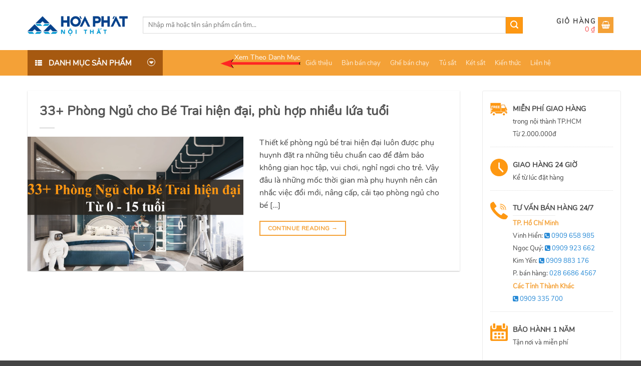

--- FILE ---
content_type: text/html; charset=UTF-8
request_url: https://hoaphatgiasi.vn/tag/trang-tri-phong-ngu-cho-be-trai-don-gian
body_size: 22119
content:
<!DOCTYPE html>
<html lang="vi" prefix="og: https://ogp.me/ns#" class="loading-site no-js">
<head>
	<meta charset="UTF-8" />
	<link rel="profile" href="http://gmpg.org/xfn/11" />
	<link rel="pingback" href="" />

	<script>(function(html){html.className = html.className.replace(/\bno-js\b/,'js')})(document.documentElement);</script>
<meta name="viewport" content="width=device-width, initial-scale=1" />
<!-- Tối ưu hóa công cụ tìm kiếm bởi Rank Math - https://rankmath.com/ -->
<title>trang trí phòng ngủ cho bé trai đơn giản Archives - Nội Thất Hòa Phát Giá Sỉ</title>
<link rel="preload" as="font" href="https://hoaphatgiasi.vn/wp-content/themes/flatsome-child/fonts/nunito-regular.woff2" crossorigin>
<meta name="robots" content="follow, noindex"/>
<meta property="og:locale" content="vi_VN" />
<meta property="og:type" content="article" />
<meta property="og:title" content="trang trí phòng ngủ cho bé trai đơn giản Archives - Nội Thất Hòa Phát Giá Sỉ" />
<meta property="og:url" content="https://hoaphatgiasi.vn/tag/trang-tri-phong-ngu-cho-be-trai-don-gian" />
<meta property="og:site_name" content="Nội thất Hòa Phát giá sỉ" />
<meta property="article:publisher" content="https://www.facebook.com/hoaphatgiasi/" />
<meta name="twitter:card" content="summary_large_image" />
<meta name="twitter:title" content="trang trí phòng ngủ cho bé trai đơn giản Archives - Nội Thất Hòa Phát Giá Sỉ" />
<meta name="twitter:label1" content="Bài viết" />
<meta name="twitter:data1" content="1" />
<script type="application/ld+json" class="rank-math-schema">{"@context":"https://schema.org","@graph":[{"@type":"Organization","@id":"https://hoaphatgiasi.vn/#organization","name":"N\u1ed9i th\u1ea5t H\u00f2a Ph\u00e1t gi\u00e1 s\u1ec9","url":"https://hoaphatgiasi.vn","sameAs":["https://www.facebook.com/hoaphatgiasi/"]},{"@type":"WebSite","@id":"https://hoaphatgiasi.vn/#website","url":"https://hoaphatgiasi.vn","name":"N\u1ed9i th\u1ea5t H\u00f2a Ph\u00e1t gi\u00e1 s\u1ec9","alternateName":"Ho\u00e0 Ph\u00e1t Gi\u00e1 S\u1ec9","publisher":{"@id":"https://hoaphatgiasi.vn/#organization"},"inLanguage":"vi","potentialAction":{"@type":"SearchAction","target":"https://hoaphatgiasi.vn/?s={search_term_string}","query-input":"required name=search_term_string"}},{"@type":"BreadcrumbList","@id":"https://hoaphatgiasi.vn/tag/trang-tri-phong-ngu-cho-be-trai-don-gian#breadcrumb","itemListElement":[{"@type":"ListItem","position":"1","item":{"@id":"https://hoaphatgiasi.net.vn","name":"Trang ch\u1ee7"}},{"@type":"ListItem","position":"2","item":{"@id":"https://hoaphatgiasi.vn/tag/trang-tri-phong-ngu-cho-be-trai-don-gian","name":"trang tr\u00ed ph\u00f2ng ng\u1ee7 cho b\u00e9 trai \u0111\u01a1n gi\u1ea3n"}}]},{"@type":"CollectionPage","@id":"https://hoaphatgiasi.vn/tag/trang-tri-phong-ngu-cho-be-trai-don-gian#webpage","url":"https://hoaphatgiasi.vn/tag/trang-tri-phong-ngu-cho-be-trai-don-gian","name":"trang tr\u00ed ph\u00f2ng ng\u1ee7 cho b\u00e9 trai \u0111\u01a1n gi\u1ea3n Archives - N\u1ed9i Th\u1ea5t H\u00f2a Ph\u00e1t Gi\u00e1 S\u1ec9","isPartOf":{"@id":"https://hoaphatgiasi.vn/#website"},"inLanguage":"vi","breadcrumb":{"@id":"https://hoaphatgiasi.vn/tag/trang-tri-phong-ngu-cho-be-trai-don-gian#breadcrumb"}}]}</script>
<!-- /Plugin SEO WordPress Rank Math -->

<link rel='dns-prefetch' href='//cdn.jsdelivr.net' />
<link rel='dns-prefetch' href='//maxcdn.bootstrapcdn.com' />
<link rel='dns-prefetch' href='//platform.twitter.com' />
<link rel='dns-prefetch' href='//s3.amazonaws.com' />
<link rel='dns-prefetch' href='//ajax.googleapis.com' />
<link rel='dns-prefetch' href='//cdnjs.cloudflare.com' />
<link rel='dns-prefetch' href='//netdna.bootstrapcdn.com' />
<link rel='dns-prefetch' href='//fonts.googleapis.com' />
<link rel='dns-prefetch' href='//connect.facebook.net' />
<link rel='dns-prefetch' href='//www.google-analytics.com' />
<link rel='dns-prefetch' href='//www.googletagmanager.com' />
<link rel='dns-prefetch' href='//maps.google.com' />
<link rel='prefetch' href='https://hoaphatgiasi.vn/wp-content/themes/flatsome/assets/js/flatsome.js?ver=43f05e0ca79aa585a6aa' />
<link rel='prefetch' href='https://hoaphatgiasi.vn/wp-content/themes/flatsome/assets/js/chunk.slider.js?ver=3.17.7' />
<link rel='prefetch' href='https://hoaphatgiasi.vn/wp-content/themes/flatsome/assets/js/chunk.popups.js?ver=3.17.7' />
<link rel='prefetch' href='https://hoaphatgiasi.vn/wp-content/themes/flatsome/assets/js/chunk.tooltips.js?ver=3.17.7' />
<link rel='prefetch' href='https://hoaphatgiasi.vn/wp-content/themes/flatsome/assets/js/woocommerce.js?ver=1a392523165907adee6a' />
<link rel='stylesheet' id='font-awesome-css' href='https://hoaphatgiasi.vn/wp-content/plugins/ot-flatsome-vertical-menu/libs/menu-icons/vendor/codeinwp/icon-picker/css/types/font-awesome.min.css?ver=4.7.0' type='text/css' media='all' />
<link rel='stylesheet' id='menu-icons-extra-css' href='https://hoaphatgiasi.vn/wp-content/plugins/ot-flatsome-vertical-menu/libs/menu-icons/css/extra.min.css?ver=0.12.2' type='text/css' media='all' />
<link rel='stylesheet' id='kk-star-ratings-css' href='https://hoaphatgiasi.vn/wp-content/plugins/kk-star-ratings/src/core/public/css/kk-star-ratings.min.css?ver=5.4.8' type='text/css' media='all' />
<link rel='stylesheet' id='toc-screen-css' href='https://hoaphatgiasi.vn/wp-content/plugins/table-of-contents-plus/screen.min.css?ver=2406' type='text/css' media='all' />
<style id='toc-screen-inline-css' type='text/css'>
div#toc_container {background: #fff;border: 1px solid #fd6c2b;width: 100%;}div#toc_container ul li {font-size: 100%;}div#toc_container p.toc_title {color: #2a4d9f;}
</style>
<style id='woocommerce-inline-inline-css' type='text/css'>
.woocommerce form .form-row .required { visibility: visible; }
</style>
<link rel='stylesheet' id='flatsome-swatches-frontend-css' href='https://hoaphatgiasi.vn/wp-content/themes/flatsome/assets/css/extensions/flatsome-swatches-frontend.css?ver=3.17.7' type='text/css' media='all' />
<link rel='stylesheet' id='flatsome-main-css' href='https://hoaphatgiasi.vn/wp-content/themes/flatsome/assets/css/flatsome.css?ver=3.17.7' type='text/css' media='all' />
<style id='flatsome-main-inline-css' type='text/css'>
@font-face {
				font-family: "fl-icons";
				font-display: block;
				src: url(https://hoaphatgiasi.vn/wp-content/themes/flatsome/assets/css/icons/fl-icons.eot?v=3.17.7);
				src:
					url(https://hoaphatgiasi.vn/wp-content/themes/flatsome/assets/css/icons/fl-icons.eot#iefix?v=3.17.7) format("embedded-opentype"),
					url(https://hoaphatgiasi.vn/wp-content/themes/flatsome/assets/css/icons/fl-icons.woff2?v=3.17.7) format("woff2"),
					url(https://hoaphatgiasi.vn/wp-content/themes/flatsome/assets/css/icons/fl-icons.ttf?v=3.17.7) format("truetype"),
					url(https://hoaphatgiasi.vn/wp-content/themes/flatsome/assets/css/icons/fl-icons.woff?v=3.17.7) format("woff"),
					url(https://hoaphatgiasi.vn/wp-content/themes/flatsome/assets/css/icons/fl-icons.svg?v=3.17.7#fl-icons) format("svg");
			}
</style>
<link rel='stylesheet' id='flatsome-shop-css' href='https://hoaphatgiasi.vn/wp-content/themes/flatsome/assets/css/flatsome-shop.css?ver=3.17.7' type='text/css' media='all' />
<link rel='stylesheet' id='flatsome-style-css' href='https://hoaphatgiasi.vn/wp-content/themes/flatsome-child/style.css?ver=3.0' type='text/css' media='all' />
<link rel='stylesheet' id='devvn-onepage-checkout-css' href='https://hoaphatgiasi.vn/wp-content/plugins/devvn-onepage-checkout/css/onepage-checkout.css?ver=1.1.2' type='text/css' media='all' />
<script type='text/javascript' src='https://hoaphatgiasi.vn/wp-includes/js/jquery/jquery.min.js?ver=3.7.0' id='jquery-core-js'></script>
<script type='text/javascript' src='https://hoaphatgiasi.vn/wp-includes/js/jquery/jquery-migrate.min.js?ver=3.4.1' id='jquery-migrate-js'></script>
<meta name="generator" content="WordPress 6.3.7" />
	<noscript><style>.woocommerce-product-gallery{ opacity: 1 !important; }</style></noscript>
	<link rel="icon" href="https://hoaphatgiasi.vn/wp-content/uploads/2018/06/cropped-ico-1-e1528371866192-1-32x32.png" sizes="32x32" />
<link rel="icon" href="https://hoaphatgiasi.vn/wp-content/uploads/2018/06/cropped-ico-1-e1528371866192-1-192x192.png" sizes="192x192" />
<link rel="apple-touch-icon" href="https://hoaphatgiasi.vn/wp-content/uploads/2018/06/cropped-ico-1-e1528371866192-1-180x180.png" />
<meta name="msapplication-TileImage" content="https://hoaphatgiasi.vn/wp-content/uploads/2018/06/cropped-ico-1-e1528371866192-1-270x270.png" />
<style id="custom-css" type="text/css">:root {--primary-color: #f4a137;}.container-width, .full-width .ubermenu-nav, .container, .row{max-width: 1200px}.row.row-collapse{max-width: 1170px}.row.row-small{max-width: 1192.5px}.row.row-large{max-width: 1230px}.header-main{height: 100px}#logo img{max-height: 100px}#logo{width:200px;}.header-bottom{min-height: 10px}.header-top{min-height: 30px}.transparent .header-main{height: 500px}.transparent #logo img{max-height: 500px}.has-transparent + .page-title:first-of-type,.has-transparent + #main > .page-title,.has-transparent + #main > div > .page-title,.has-transparent + #main .page-header-wrapper:first-of-type .page-title{padding-top: 550px;}.header.show-on-scroll,.stuck .header-main{height:70px!important}.stuck #logo img{max-height: 70px!important}.search-form{ width: 86%;}.header-bg-color {background-color: rgba(255,255,255,0.9)}.header-bottom {background-color: #f4a137}.header-main .nav > li > a{line-height: 16px }.stuck .header-main .nav > li > a{line-height: 50px }.header-bottom-nav > li > a{line-height: 16px }@media (max-width: 549px) {.header-main{height: 70px}#logo img{max-height: 70px}}.nav-dropdown-has-arrow.nav-dropdown-has-border li.has-dropdown:before{border-bottom-color: #FFFFFF;}.nav .nav-dropdown{border-color: #FFFFFF }.nav-dropdown{font-size:100%}.nav-dropdown-has-arrow li.has-dropdown:after{border-bottom-color: #FFFFFF;}.nav .nav-dropdown{background-color: #FFFFFF}.header-top{background-color:#F7F7F7!important;}/* Color */.accordion-title.active, .has-icon-bg .icon .icon-inner,.logo a, .primary.is-underline, .primary.is-link, .badge-outline .badge-inner, .nav-outline > li.active> a,.nav-outline >li.active > a, .cart-icon strong,[data-color='primary'], .is-outline.primary{color: #f4a137;}/* Color !important */[data-text-color="primary"]{color: #f4a137!important;}/* Background Color */[data-text-bg="primary"]{background-color: #f4a137;}/* Background */.scroll-to-bullets a,.featured-title, .label-new.menu-item > a:after, .nav-pagination > li > .current,.nav-pagination > li > span:hover,.nav-pagination > li > a:hover,.has-hover:hover .badge-outline .badge-inner,button[type="submit"], .button.wc-forward:not(.checkout):not(.checkout-button), .button.submit-button, .button.primary:not(.is-outline),.featured-table .title,.is-outline:hover, .has-icon:hover .icon-label,.nav-dropdown-bold .nav-column li > a:hover, .nav-dropdown.nav-dropdown-bold > li > a:hover, .nav-dropdown-bold.dark .nav-column li > a:hover, .nav-dropdown.nav-dropdown-bold.dark > li > a:hover, .header-vertical-menu__opener ,.is-outline:hover, .tagcloud a:hover,.grid-tools a, input[type='submit']:not(.is-form), .box-badge:hover .box-text, input.button.alt,.nav-box > li > a:hover,.nav-box > li.active > a,.nav-pills > li.active > a ,.current-dropdown .cart-icon strong, .cart-icon:hover strong, .nav-line-bottom > li > a:before, .nav-line-grow > li > a:before, .nav-line > li > a:before,.banner, .header-top, .slider-nav-circle .flickity-prev-next-button:hover svg, .slider-nav-circle .flickity-prev-next-button:hover .arrow, .primary.is-outline:hover, .button.primary:not(.is-outline), input[type='submit'].primary, input[type='submit'].primary, input[type='reset'].button, input[type='button'].primary, .badge-inner{background-color: #f4a137;}/* Border */.nav-vertical.nav-tabs > li.active > a,.scroll-to-bullets a.active,.nav-pagination > li > .current,.nav-pagination > li > span:hover,.nav-pagination > li > a:hover,.has-hover:hover .badge-outline .badge-inner,.accordion-title.active,.featured-table,.is-outline:hover, .tagcloud a:hover,blockquote, .has-border, .cart-icon strong:after,.cart-icon strong,.blockUI:before, .processing:before,.loading-spin, .slider-nav-circle .flickity-prev-next-button:hover svg, .slider-nav-circle .flickity-prev-next-button:hover .arrow, .primary.is-outline:hover{border-color: #f4a137}.nav-tabs > li.active > a{border-top-color: #f4a137}.widget_shopping_cart_content .blockUI.blockOverlay:before { border-left-color: #f4a137 }.woocommerce-checkout-review-order .blockUI.blockOverlay:before { border-left-color: #f4a137 }/* Fill */.slider .flickity-prev-next-button:hover svg,.slider .flickity-prev-next-button:hover .arrow{fill: #f4a137;}/* Focus */.primary:focus-visible, .submit-button:focus-visible, button[type="submit"]:focus-visible { outline-color: #f4a137!important; }/* Background Color */[data-icon-label]:after, .secondary.is-underline:hover,.secondary.is-outline:hover,.icon-label,.button.secondary:not(.is-outline),.button.alt:not(.is-outline), .badge-inner.on-sale, .button.checkout, .single_add_to_cart_button, .current .breadcrumb-step{ background-color:#fe9812; }[data-text-bg="secondary"]{background-color: #fe9812;}/* Color */.secondary.is-underline,.secondary.is-link, .secondary.is-outline,.stars a.active, .star-rating:before, .woocommerce-page .star-rating:before,.star-rating span:before, .color-secondary{color: #fe9812}/* Color !important */[data-text-color="secondary"]{color: #fe9812!important;}/* Border */.secondary.is-outline:hover{border-color:#fe9812}/* Focus */.secondary:focus-visible, .alt:focus-visible { outline-color: #fe9812!important; }body{color: #444}a{color: #444444;}a:hover{color: #fe9812;}.tagcloud a:hover{border-color: #fe9812;background-color: #fe9812;}.widget a{color: #444444;}.widget a:hover{color: ;}.widget .tagcloud a:hover{border-color: ; background-color: ;}.has-equal-box-heights .box-image {padding-top: 100%;}@media screen and (min-width: 550px){.products .box-vertical .box-image{min-width: 300px!important;width: 300px!important;}}.header-main .social-icons,.header-main .cart-icon strong,.header-main .menu-title,.header-main .header-button > .button.is-outline,.header-main .nav > li > a > i:not(.icon-angle-down){color: #fe9812!important;}.header-main .header-button > .button.is-outline,.header-main .cart-icon strong:after,.header-main .cart-icon strong{border-color: #fe9812!important;}.header-main .header-button > .button:not(.is-outline){background-color: #fe9812!important;}.header-main .current-dropdown .cart-icon strong,.header-main .header-button > .button:hover,.header-main .header-button > .button:hover i,.header-main .header-button > .button:hover span{color:#FFF!important;}.header-main .menu-title:hover,.header-main .social-icons a:hover,.header-main .header-button > .button.is-outline:hover,.header-main .nav > li > a:hover > i:not(.icon-angle-down){color: #fe9812!important;}.header-main .current-dropdown .cart-icon strong,.header-main .header-button > .button:hover{background-color: #fe9812!important;}.header-main .current-dropdown .cart-icon strong:after,.header-main .current-dropdown .cart-icon strong,.header-main .header-button > .button:hover{border-color: #fe9812!important;}.footer-1{background-color: #f5f5f5}.footer-2{background-color: #ffffff}.absolute-footer, html{background-color: #444444}.page-title-small + main .product-container > .row{padding-top:0;}button[name='update_cart'] { display: none; }.header-vertical-menu__opener {width: 265px}.nav-vertical-fly-out > li + li {border-top-width: 1px; border-top-style: solid;}.header-vertical-menu__fly-out .nav-vertical-fly-out > li.menu-item > a {height: 41px;}/* Custom CSS */.zalo-chat-widget {left: 33px !important;right:unset !important;bottom: 270px !important;}/* Custom CSS Tablet */@media (max-width: 849px){.zalo-chat-widget,#fb-root{display:none}}.label-new.menu-item > a:after{content:"New";}.label-hot.menu-item > a:after{content:"Hot";}.label-sale.menu-item > a:after{content:"Sale";}.label-popular.menu-item > a:after{content:"Popular";}</style><style id="infinite-scroll-css" type="text/css">.page-load-status,.archive .woocommerce-pagination {display: none;}</style><style id="flatsome-swatches-css" type="text/css">.variations th,.variations td {display: block;}.variations .label {display: flex;align-items: center;}.variations .label label {margin: .5em 0;}.ux-swatch-selected-value {font-weight: normal;font-size: .9em;}.variations_form .ux-swatch.selected {box-shadow: 0 0 0 2px #f4a137;}</style><style id="kirki-inline-styles"></style></head>

<body class="archive tag tag-trang-tri-phong-ngu-cho-be-trai-don-gian tag-974 theme-flatsome ot-vertical-menu woocommerce-no-js lightbox nav-dropdown-has-arrow nav-dropdown-has-shadow nav-dropdown-has-border">


<a class="skip-link screen-reader-text" href="#main">Skip to content</a>

<div id="wrapper">

	
	<header id="header" class="header has-sticky sticky-jump">
		<div class="header-wrapper">
			<div id="masthead" class="header-main hide-for-sticky">
      <div class="header-inner flex-row container logo-left medium-logo-left" role="navigation">

          <!-- Logo -->
          <div id="logo" class="flex-col logo">
            
<!-- Header logo -->
<a href="https://hoaphatgiasi.vn/" title="Nội Thất Hòa Phát Giá Sỉ - Nội Thất Hòa Phát Giá Sỉ" rel="home">
		<img width="200" height="100" src="https://hoaphatgiasi.vn/wp-content/uploads/2019/07/logo.jpg" class="header_logo header-logo" alt="Nội Thất Hòa Phát Giá Sỉ"/><img  width="200" height="100" src="https://hoaphatgiasi.vn/wp-content/uploads/2019/07/logo.jpg" class="header-logo-dark" alt="Nội Thất Hòa Phát Giá Sỉ"/></a>
          </div>

          <!-- Mobile Left Elements -->
          <div class="flex-col show-for-medium flex-left">
            <ul class="mobile-nav nav nav-left ">
                          </ul>
          </div>

          <!-- Left Elements -->
          <div class="flex-col hide-for-medium flex-left
            flex-grow">
            <ul class="header-nav header-nav-main nav nav-left  nav-uppercase" >
              <li class="header-search-form search-form html relative has-icon">
	<div class="header-search-form-wrapper">
		<div class="searchform-wrapper ux-search-box relative is-normal"><form role="search" method="get" class="searchform" action="https://hoaphatgiasi.vn/">
	<div class="flex-row relative">
						<div class="flex-col flex-grow">
			<label class="screen-reader-text" for="woocommerce-product-search-field-0">Tìm kiếm:</label>
			<input type="search" id="woocommerce-product-search-field-0" class="search-field mb-0" placeholder="Nhập mã hoặc tên sản phẩm cần tìm..." value="" name="s" />
			<input type="hidden" name="post_type" value="product" />
					</div>
		<div class="flex-col">
			<button type="submit" value="Tìm kiếm" class="ux-search-submit submit-button secondary button  icon mb-0" aria-label="Submit">
				<i class="icon-search" ></i>			</button>
		</div>
	</div>
	<div class="live-search-results text-left z-top"></div>
</form>
</div>	</div>
</li>
            </ul>
          </div>

          <!-- Right Elements -->
          <div class="flex-col hide-for-medium flex-right">
            <ul class="header-nav header-nav-main nav nav-right  nav-uppercase">
              <li class="cart-item has-icon has-dropdown">

<a href="https://hoaphatgiasi.vn/gio-hang" title="Giỏ hàng" class="header-cart-link is-small">


<span class="header-cart-title">
          <span class="cart-price"><span class="woocommerce-Price-amount amount"><bdi>0&nbsp;<span class="woocommerce-Price-currencySymbol">&#8363;</span></bdi></span></span>
  </span>

    <i class="icon-shopping-basket"
    data-icon-label="0">
  </i>
  </a>

 <ul class="nav-dropdown nav-dropdown-simple">
    <li class="html widget_shopping_cart">
      <div class="widget_shopping_cart_content">
        

	<p class="woocommerce-mini-cart__empty-message">Chưa có sản phẩm trong giỏ hàng.</p>


      </div>
    </li>
     </ul>

</li>
            </ul>
          </div>

          <!-- Mobile Right Elements -->
          <div class="flex-col show-for-medium flex-right">
            <ul class="mobile-nav nav nav-right ">
              <li class="cart-item has-icon">

      <a href="https://hoaphatgiasi.vn/gio-hang" class="header-cart-link off-canvas-toggle nav-top-link is-small" data-open="#cart-popup" data-class="off-canvas-cart" title="Giỏ hàng" data-pos="right">
  
    <i class="icon-shopping-basket"
    data-icon-label="0">
  </i>
  </a>


  <!-- Cart Sidebar Popup -->
  <div id="cart-popup" class="mfp-hide widget_shopping_cart">
  <div class="cart-popup-inner inner-padding">
      <div class="cart-popup-title text-center">
          <h4 class="uppercase">Giỏ hàng</h4>
          <div class="is-divider"></div>
      </div>
      <div class="widget_shopping_cart_content">
          

	<p class="woocommerce-mini-cart__empty-message">Chưa có sản phẩm trong giỏ hàng.</p>


      </div>
             <div class="cart-sidebar-content relative"></div>  </div>
  </div>

</li>
            </ul>
          </div>

      </div>

            <div class="container"><div class="top-divider full-width"></div></div>
      </div>
<div id="wide-nav" class="header-bottom wide-nav nav-dark flex-has-center">
    <div class="flex-row container">

                        <div class="flex-col hide-for-medium flex-left">
                <ul class="nav header-nav header-bottom-nav nav-left  nav-box">
                                <div id="mega-menu-wrap"
                 class="ot-vm-hover">
                <div id="mega-menu-title">
                    <i class="icon-menu"></i> Danh mục sản phẩm                </div>
				<ul id="mega_menu" class="sf-menu sf-vertical"><li id="menu-item-23422" class="menu-item menu-item-type-taxonomy menu-item-object-product_cat menu-item-23422"><a href="https://hoaphatgiasi.vn/noi-that-van-phong">Nội thất văn phòng</a></li>
<li id="menu-item-2088" class="level2 top menu-item menu-item-type-taxonomy menu-item-object-product_cat menu-item-has-children menu-item-2088"><a href="https://hoaphatgiasi.vn/ghe-van-phong">Ghế văn phòng</a>
<ul class="sub-menu">
	<li id="menu-item-23413" class="menu-item menu-item-type-custom menu-item-object-custom menu-item-has-children menu-item-23413"><a href="#">Ghế văn phòng</a>
	<ul class="sub-menu">
		<li id="menu-item-2091" class="menu-item menu-item-type-taxonomy menu-item-object-product_cat menu-item-2091"><a href="https://hoaphatgiasi.vn/ghe-nhan-vien">Ghế nhân viên</a></li>
		<li id="menu-item-2094" class="menu-item menu-item-type-taxonomy menu-item-object-product_cat menu-item-2094"><a href="https://hoaphatgiasi.vn/ghe-truong-phong">Ghế trưởng phòng</a></li>
		<li id="menu-item-2089" class="menu-item menu-item-type-taxonomy menu-item-object-product_cat menu-item-2089"><a href="https://hoaphatgiasi.vn/ghe-giam-doc">Ghế giám đốc</a></li>
		<li id="menu-item-37626" class="menu-item menu-item-type-taxonomy menu-item-object-product_cat menu-item-37626"><a href="https://hoaphatgiasi.vn/ghe-xoay-van-phong">Ghế xoay văn phòng</a></li>
		<li id="menu-item-2090" class="menu-item menu-item-type-taxonomy menu-item-object-product_cat menu-item-2090"><a href="https://hoaphatgiasi.vn/ghe-luoi-van-phong">Ghế lưới văn phòng</a></li>
		<li id="menu-item-2092" class="menu-item menu-item-type-taxonomy menu-item-object-product_cat menu-item-2092"><a href="https://hoaphatgiasi.vn/ghe-phong-hop">Ghế phòng họp</a></li>
		<li id="menu-item-2093" class="menu-item menu-item-type-taxonomy menu-item-object-product_cat menu-item-2093"><a href="https://hoaphatgiasi.vn/ghe-sofa-van-phong">Ghế sofa văn phòng</a></li>
		<li id="menu-item-2096" class="menu-item menu-item-type-taxonomy menu-item-object-product_cat menu-item-2096"><a href="https://hoaphatgiasi.vn/ghe-xoay-tre-em">Ghế xoay trẻ em</a></li>
		<li id="menu-item-2095" class="menu-item menu-item-type-taxonomy menu-item-object-product_cat menu-item-2095"><a href="https://hoaphatgiasi.vn/ghe-xep-van-phong">Ghế xếp văn phòng</a></li>
		<li id="menu-item-43116" class="menu-item menu-item-type-taxonomy menu-item-object-product_cat menu-item-43116"><a href="https://hoaphatgiasi.vn/ghe-cong-thai-hoc">Ghế công thái học</a></li>
	</ul>
</li>
	<li id="menu-item-2097" class="menu-item menu-item-type-taxonomy menu-item-object-product_cat menu-item-has-children menu-item-2097"><a href="https://hoaphatgiasi.vn/ghe-phong-cho">Ghế phòng chờ</a>
	<ul class="sub-menu">
		<li id="menu-item-2098" class="menu-item menu-item-type-taxonomy menu-item-object-product_cat menu-item-2098"><a href="https://hoaphatgiasi.vn/ghe-phong-cho-cao-cap">Ghế phòng chờ cao cấp</a></li>
		<li id="menu-item-2099" class="menu-item menu-item-type-taxonomy menu-item-object-product_cat menu-item-2099"><a href="https://hoaphatgiasi.vn/ghe-phong-cho-gia-re">Ghế phòng chờ giá rẻ</a></li>
	</ul>
</li>
</ul>
</li>
<li id="menu-item-2058" class="menu-item menu-item-type-taxonomy menu-item-object-product_cat menu-item-has-children menu-item-2058"><a href="https://hoaphatgiasi.vn/ban-van-phong">Bàn văn phòng</a>
<ul class="sub-menu">
	<li id="menu-item-2125" class="menu-item menu-item-type-taxonomy menu-item-object-product_cat menu-item-2125"><a href="https://hoaphatgiasi.vn/ban-nhan-vien">Bàn nhân viên</a></li>
	<li id="menu-item-2126" class="menu-item menu-item-type-taxonomy menu-item-object-product_cat menu-item-2126"><a href="https://hoaphatgiasi.vn/ban-truong-phong">Bàn trưởng phòng</a></li>
	<li id="menu-item-2059" class="menu-item menu-item-type-taxonomy menu-item-object-product_cat menu-item-2059"><a href="https://hoaphatgiasi.vn/ban-giam-doc">Bàn giám đốc</a></li>
	<li id="menu-item-2124" class="menu-item menu-item-type-taxonomy menu-item-object-product_cat menu-item-2124"><a href="https://hoaphatgiasi.vn/ban-may-tinh">Bàn máy tính</a></li>
	<li id="menu-item-2123" class="menu-item menu-item-type-taxonomy menu-item-object-product_cat menu-item-2123"><a href="https://hoaphatgiasi.vn/ban-hop">Bàn họp</a></li>
	<li id="menu-item-2127" class="menu-item menu-item-type-taxonomy menu-item-object-product_cat menu-item-2127"><a href="https://hoaphatgiasi.vn/ke-cpuban-phim-goc-ban-ban-phu">Kệ (CPU,bàn phím), góc bàn, bàn phụ</a></li>
	<li id="menu-item-2128" class="menu-item menu-item-type-taxonomy menu-item-object-product_cat menu-item-2128"><a href="https://hoaphatgiasi.vn/module-ban-lam-viec">Module bàn làm việc</a></li>
</ul>
</li>
<li id="menu-item-2100" class="menu-item menu-item-type-taxonomy menu-item-object-product_cat menu-item-has-children menu-item-2100"><a href="https://hoaphatgiasi.vn/hoc-ban-tu-phu-ke-sach">Hộc bàn, tủ phụ, kệ sách</a>
<ul class="sub-menu">
	<li id="menu-item-2101" class="menu-item menu-item-type-taxonomy menu-item-object-product_cat menu-item-2101"><a href="https://hoaphatgiasi.vn/hoc-ban">Hộc bàn</a></li>
	<li id="menu-item-2102" class="menu-item menu-item-type-taxonomy menu-item-object-product_cat menu-item-2102"><a href="https://hoaphatgiasi.vn/tu-phu">Tủ phụ</a></li>
	<li id="menu-item-2103" class="menu-item menu-item-type-taxonomy menu-item-object-product_cat menu-item-2103"><a href="https://hoaphatgiasi.vn/ke-sach-mcf">Kệ sách &#8211; MCF</a></li>
</ul>
</li>
<li id="menu-item-2122" class="menu-item menu-item-type-taxonomy menu-item-object-product_cat menu-item-has-children menu-item-2122"><a href="https://hoaphatgiasi.vn/tu-sat-tu-go-tu-ho-so">Tủ văn phòng</a>
<ul class="sub-menu">
	<li id="menu-item-2132" class="menu-item menu-item-type-taxonomy menu-item-object-product_cat menu-item-2132"><a href="https://hoaphatgiasi.vn/tu-ho-so-van-phong">Tủ tài liệu</a></li>
	<li id="menu-item-2133" class="menu-item menu-item-type-taxonomy menu-item-object-product_cat menu-item-2133"><a href="https://hoaphatgiasi.vn/tu-sat-van-phong">Tủ sắt văn phòng</a></li>
	<li id="menu-item-2131" class="menu-item menu-item-type-taxonomy menu-item-object-product_cat menu-item-2131"><a rel="nofollow" href="https://hoaphatgiasi.vn/tu-go-van-phong">Tủ gỗ văn phòng</a></li>
</ul>
</li>
<li id="menu-item-2114" class="menu-item menu-item-type-taxonomy menu-item-object-product_cat menu-item-has-children menu-item-2114"><a href="https://hoaphatgiasi.vn/noi-that-truong-hoc">Nội thất trường học</a>
<ul class="sub-menu">
	<li id="menu-item-2067" class="menu-item menu-item-type-taxonomy menu-item-object-product_cat menu-item-2067"><a href="https://hoaphatgiasi.vn/ban-ghe-mau-giao">Bàn ghế mẫu giáo</a></li>
	<li id="menu-item-2115" class="menu-item menu-item-type-taxonomy menu-item-object-product_cat menu-item-2115"><a href="https://hoaphatgiasi.vn/ban-ghe-hoc-sinh-cap-1-2-gia-dinh">Bàn ghế học sinh cấp 1 &#8211; 2 gia đình</a></li>
	<li id="menu-item-2116" class="menu-item menu-item-type-taxonomy menu-item-object-product_cat menu-item-2116"><a href="https://hoaphatgiasi.vn/ban-ghe-hoc-sinh-cap-1-2-truong-hoc">Bàn ghế học sinh cấp 1 – 2 trường học</a></li>
	<li id="menu-item-2069" class="menu-item menu-item-type-taxonomy menu-item-object-product_cat menu-item-2069"><a href="https://hoaphatgiasi.vn/ban-ghe-truong-thpt-thcn-cd-dh">Bàn ghế trường THPT, THCN, CĐ, ĐH</a></li>
	<li id="menu-item-2066" class="menu-item menu-item-type-taxonomy menu-item-object-product_cat menu-item-2066"><a href="https://hoaphatgiasi.vn/ban-ghe-giao-vien">Bàn ghế giáo viên</a></li>
	<li id="menu-item-2068" class="menu-item menu-item-type-taxonomy menu-item-object-product_cat menu-item-2068"><a href="https://hoaphatgiasi.vn/ban-ghe-phong-chuc-nang">Bàn ghế phòng chức năng</a></li>
	<li id="menu-item-2070" class="menu-item menu-item-type-taxonomy menu-item-object-product_cat menu-item-2070"><a href="https://hoaphatgiasi.vn/giuong-noi-tru">Giường nội trú</a></li>
</ul>
</li>
<li id="menu-item-2104" class="menu-item menu-item-type-taxonomy menu-item-object-product_cat menu-item-has-children menu-item-2104"><a href="https://hoaphatgiasi.vn/ket-sat">Két sắt</a>
<ul class="sub-menu">
	<li id="menu-item-2105" class="menu-item menu-item-type-taxonomy menu-item-object-product_cat menu-item-2105"><a href="https://hoaphatgiasi.vn/dung-cho-cong-ty-ngan-hang">Dùng cho công ty &#8211; ngân hàng</a></li>
	<li id="menu-item-2106" class="menu-item menu-item-type-taxonomy menu-item-object-product_cat menu-item-2106"><a href="https://hoaphatgiasi.vn/dung-cho-gia-dinh-khach-san">Dùng cho gia đình &#8211; khách sạn</a></li>
	<li id="menu-item-2107" class="menu-item menu-item-type-taxonomy menu-item-object-product_cat menu-item-2107"><a href="https://hoaphatgiasi.vn/ket-nhap-khau-cao-cap">Két nhập khẩu cao cấp</a></li>
	<li id="menu-item-2108" class="menu-item menu-item-type-taxonomy menu-item-object-product_cat menu-item-2108"><a href="https://hoaphatgiasi.vn/ket-mini">Két mini</a></li>
</ul>
</li>
<li id="menu-item-17361" class="menu-item menu-item-type-taxonomy menu-item-object-product_cat menu-item-17361"><a href="https://hoaphatgiasi.vn/tu-bep">Tủ bếp</a></li>
<li id="menu-item-17363" class="menu-item menu-item-type-taxonomy menu-item-object-product_cat menu-item-has-children menu-item-17363"><a href="https://hoaphatgiasi.vn/noi-that-phong-ngu">Nội thất phòng ngủ</a>
<ul class="sub-menu">
	<li id="menu-item-17367" class="menu-item menu-item-type-taxonomy menu-item-object-product_cat menu-item-17367"><a href="https://hoaphatgiasi.vn/bo-giuong-tu-phong-ngu-hien-dai">Bộ giường tủ phòng ngủ hiện đại</a></li>
	<li id="menu-item-17366" class="menu-item menu-item-type-taxonomy menu-item-object-product_cat menu-item-17366"><a href="https://hoaphatgiasi.vn/bo-giuong-tu-phong-ngu-cho-be-trai">Bộ giường tủ phòng ngủ cho bé trai</a></li>
	<li id="menu-item-17365" class="menu-item menu-item-type-taxonomy menu-item-object-product_cat menu-item-17365"><a href="https://hoaphatgiasi.vn/bo-giuong-tu-phong-ngu-cho-be-gai">Bộ giường tủ phòng ngủ cho bé gái</a></li>
	<li id="menu-item-17362" class="menu-item menu-item-type-taxonomy menu-item-object-product_cat menu-item-17362"><a href="https://hoaphatgiasi.vn/tu-phong-ngu">Tủ phòng ngủ</a></li>
	<li id="menu-item-17364" class="menu-item menu-item-type-taxonomy menu-item-object-product_cat menu-item-17364"><a href="https://hoaphatgiasi.vn/giuong-ngu">Giường ngủ</a></li>
</ul>
</li>
<li id="menu-item-2044" class="level2 menu-item menu-item-type-taxonomy menu-item-object-product_cat menu-item-has-children menu-item-2044"><a href="https://hoaphatgiasi.vn/ban-ghe-hoi-truong">Bàn ghế hội trường</a>
<ul class="sub-menu">
	<li id="menu-item-2045" class="menu-item menu-item-type-taxonomy menu-item-object-product_cat menu-item-has-children menu-item-2045"><a href="https://hoaphatgiasi.vn/ghe-hoi-truong">Ghế hội trường</a>
	<ul class="sub-menu">
		<li id="menu-item-2048" class="menu-item menu-item-type-taxonomy menu-item-object-product_cat menu-item-2048"><a href="https://hoaphatgiasi.vn/ghe-hoi-truong-cao-cap">Ghế hội trường cao cấp</a></li>
		<li id="menu-item-2049" class="menu-item menu-item-type-taxonomy menu-item-object-product_cat menu-item-2049"><a href="https://hoaphatgiasi.vn/ghe-hoi-truong-trung-cap">Ghế hội trường trung cấp</a></li>
		<li id="menu-item-2046" class="menu-item menu-item-type-taxonomy menu-item-object-product_cat menu-item-2046"><a href="https://hoaphatgiasi.vn/ghe-hoi-truong-gia-re">Ghế hội trường giá rẻ</a></li>
		<li id="menu-item-2047" class="menu-item menu-item-type-taxonomy menu-item-object-product_cat menu-item-2047"><a href="https://hoaphatgiasi.vn/ghe-hoi-truong-go-tu-nhien">Ghế hội trường gỗ tự nhiên</a></li>
	</ul>
</li>
	<li id="menu-item-2050" class="menu-item menu-item-type-taxonomy menu-item-object-product_cat menu-item-has-children menu-item-2050"><a href="https://hoaphatgiasi.vn/ban-hoi-truong">Bàn hội trường</a>
	<ul class="sub-menu">
		<li id="menu-item-2054" class="menu-item menu-item-type-taxonomy menu-item-object-product_cat menu-item-2054"><a href="https://hoaphatgiasi.vn/ban-hoi-truong-trung-cap">Bàn hội trường trung cấp</a></li>
		<li id="menu-item-2052" class="menu-item menu-item-type-taxonomy menu-item-object-product_cat menu-item-2052"><a href="https://hoaphatgiasi.vn/ban-hoi-truong-go-tu-nhien">Bàn hội trường gỗ tự nhiên</a></li>
		<li id="menu-item-2051" class="menu-item menu-item-type-taxonomy menu-item-object-product_cat menu-item-2051"><a href="https://hoaphatgiasi.vn/ban-hoi-truong-gia-re">Bàn hội trường giá rẻ</a></li>
		<li id="menu-item-2053" class="menu-item menu-item-type-taxonomy menu-item-object-product_cat menu-item-2053"><a href="https://hoaphatgiasi.vn/ban-hoi-truong-khung-thep">Bàn hội trường khung thép</a></li>
	</ul>
</li>
</ul>
</li>
<li id="menu-item-9837" class="menu-item menu-item-type-custom menu-item-object-custom menu-item-has-children menu-item-9837"><a href="#">Bàn ghế ăn gia đình</a>
<ul class="sub-menu">
	<li id="menu-item-6773" class="menu-item menu-item-type-taxonomy menu-item-object-product_cat menu-item-6773"><a href="https://hoaphatgiasi.vn/ban-an-gia-dinh">Bàn ăn gia đình</a></li>
	<li id="menu-item-9838" class="menu-item menu-item-type-taxonomy menu-item-object-product_cat menu-item-9838"><a href="https://hoaphatgiasi.vn/ghe-an-gia-dinh">Ghế ăn gia đình</a></li>
</ul>
</li>
<li id="menu-item-2109" class="level2 menu-item menu-item-type-taxonomy menu-item-object-product_cat menu-item-has-children menu-item-2109"><a href="https://hoaphatgiasi.vn/noi-that-gia-dinh">Nội thất gia đình</a>
<ul class="sub-menu">
	<li id="menu-item-2086" class="menu-item menu-item-type-taxonomy menu-item-object-product_cat menu-item-has-children menu-item-2086"><a href="https://hoaphatgiasi.vn/noi-that-phong-khach">Nội thất phòng khách</a>
	<ul class="sub-menu">
		<li id="menu-item-2072" class="menu-item menu-item-type-taxonomy menu-item-object-product_cat menu-item-2072"><a href="https://hoaphatgiasi.vn/ghe-sofa-da-cao-cap">Ghế sofa da cao cấp</a></li>
		<li id="menu-item-2073" class="menu-item menu-item-type-taxonomy menu-item-object-product_cat menu-item-2073"><a href="https://hoaphatgiasi.vn/ghe-sofa-vai-cao-cap">Ghế sofa vải cao cấp</a></li>
		<li id="menu-item-2071" class="menu-item menu-item-type-taxonomy menu-item-object-product_cat menu-item-2071"><a href="https://hoaphatgiasi.vn/ban-sofa-cao-cap">Bàn sofa cao cấp</a></li>
		<li id="menu-item-2074" class="menu-item menu-item-type-taxonomy menu-item-object-product_cat menu-item-2074"><a href="https://hoaphatgiasi.vn/ghe-sofa-vai-tu-nhien">Ghế sofa vải tự nhiên</a></li>
		<li id="menu-item-2075" class="menu-item menu-item-type-taxonomy menu-item-object-product_cat menu-item-2075"><a href="https://hoaphatgiasi.vn/ke-tivi">Kệ tivi</a></li>
	</ul>
</li>
	<li id="menu-item-2085" class="menu-item menu-item-type-taxonomy menu-item-object-product_cat menu-item-has-children menu-item-2085"><a href="https://hoaphatgiasi.vn/noi-that-phong-an">Nội thất phòng ăn</a>
	<ul class="sub-menu">
		<li id="menu-item-2064" class="menu-item menu-item-type-taxonomy menu-item-object-product_cat menu-item-2064"><a href="https://hoaphatgiasi.vn/bo-ban-an-go-cao-cap">Bộ bàn ăn gỗ cao cấp</a></li>
		<li id="menu-item-2062" class="menu-item menu-item-type-taxonomy menu-item-object-product_cat menu-item-2062"><a href="https://hoaphatgiasi.vn/ban-ghe-an-go-tu-nhien">Bàn ghế ăn gỗ tự nhiên</a></li>
		<li id="menu-item-2060" class="menu-item menu-item-type-taxonomy menu-item-object-product_cat menu-item-2060"><a href="https://hoaphatgiasi.vn/ban-an-cao-cap-khung-thep">Bàn ăn cao cấp khung thép</a></li>
		<li id="menu-item-2063" class="menu-item menu-item-type-taxonomy menu-item-object-product_cat menu-item-2063"><a href="https://hoaphatgiasi.vn/ban-chan-ban-khung-thep-inox">Bàn, chân bàn khung thép, inox</a></li>
		<li id="menu-item-2061" class="menu-item menu-item-type-taxonomy menu-item-object-product_cat menu-item-2061"><a href="https://hoaphatgiasi.vn/ban-an-gia-dinh">Bàn ăn gia đình</a></li>
		<li id="menu-item-2065" class="menu-item menu-item-type-taxonomy menu-item-object-product_cat menu-item-2065"><a href="https://hoaphatgiasi.vn/ghe-an-gia-dinh">Ghế ăn gia đình</a></li>
		<li id="menu-item-17320" class="menu-item menu-item-type-taxonomy menu-item-object-product_cat menu-item-17320"><a href="https://hoaphatgiasi.vn/tu-bep">Tủ bếp</a></li>
	</ul>
</li>
	<li id="menu-item-2087" class="menu-item menu-item-type-taxonomy menu-item-object-product_cat menu-item-has-children menu-item-2087"><a href="https://hoaphatgiasi.vn/noi-that-phong-ngu">Nội thất phòng ngủ</a>
	<ul class="sub-menu">
		<li id="menu-item-2078" class="menu-item menu-item-type-taxonomy menu-item-object-product_cat menu-item-2078"><a href="https://hoaphatgiasi.vn/bo-giuong-tu-phong-ngu-hien-dai">Bộ giường tủ phòng ngủ hiện đại</a></li>
		<li id="menu-item-2077" class="menu-item menu-item-type-taxonomy menu-item-object-product_cat menu-item-2077"><a href="https://hoaphatgiasi.vn/bo-giuong-tu-phong-ngu-cho-be-trai">Bộ giường tủ phòng ngủ cho bé trai</a></li>
		<li id="menu-item-2076" class="menu-item menu-item-type-taxonomy menu-item-object-product_cat menu-item-2076"><a href="https://hoaphatgiasi.vn/bo-giuong-tu-phong-ngu-cho-be-gai">Bộ giường tủ phòng ngủ cho bé gái</a></li>
		<li id="menu-item-2079" class="menu-item menu-item-type-taxonomy menu-item-object-product_cat menu-item-2079"><a href="https://hoaphatgiasi.vn/giuong-ngu">Giường ngủ</a></li>
		<li id="menu-item-2080" class="menu-item menu-item-type-taxonomy menu-item-object-product_cat menu-item-2080"><a href="https://hoaphatgiasi.vn/tu-phong-ngu">Tủ phòng ngủ</a></li>
	</ul>
</li>
	<li id="menu-item-2110" class="menu-item menu-item-type-taxonomy menu-item-object-product_cat menu-item-has-children menu-item-2110"><a href="https://hoaphatgiasi.vn/noi-that-gia-dung">Nội thất gia dụng</a>
	<ul class="sub-menu">
		<li id="menu-item-2112" class="menu-item menu-item-type-taxonomy menu-item-object-product_cat menu-item-2112"><a href="https://hoaphatgiasi.vn/ghe-gaptinh-khung-thep-inox">Ghế gấp,tĩnh khung thép, inox</a></li>
		<li id="menu-item-2081" class="menu-item menu-item-type-taxonomy menu-item-object-product_cat menu-item-2081"><a href="https://hoaphatgiasi.vn/khung-va-dem-ghe">Khung và đệm ghế</a></li>
		<li id="menu-item-2111" class="menu-item menu-item-type-taxonomy menu-item-object-product_cat menu-item-2111"><a href="https://hoaphatgiasi.vn/ghe-don">Ghế đôn</a></li>
		<li id="menu-item-2082" class="menu-item menu-item-type-taxonomy menu-item-object-product_cat menu-item-2082"><a href="https://hoaphatgiasi.vn/san-pham-tu-ong-thep-inox">Sản phẩm từ ống thép, inox</a></li>
		<li id="menu-item-2113" class="menu-item menu-item-type-taxonomy menu-item-object-product_cat menu-item-2113"><a href="https://hoaphatgiasi.vn/san-pham-tu-go-cong-nghiep-go-tu-nhien">Sản phẩm từ gỗ công nghiệp &#8211; gỗ tự nhiên</a></li>
	</ul>
</li>
</ul>
</li>
<li id="menu-item-2129" class="menu-item menu-item-type-taxonomy menu-item-object-product_cat menu-item-has-children menu-item-2129"><a href="https://hoaphatgiasi.vn/vach-ngan-van-phong">Vách ngăn văn phòng</a>
<ul class="sub-menu">
	<li id="menu-item-2130" class="menu-item menu-item-type-taxonomy menu-item-object-product_cat menu-item-2130"><a href="https://hoaphatgiasi.vn/vach-ngan">Vách ngăn</a></li>
	<li id="menu-item-2083" class="menu-item menu-item-type-taxonomy menu-item-object-product_cat menu-item-2083"><a href="https://hoaphatgiasi.vn/mat-ban">Mặt bàn</a></li>
	<li id="menu-item-2084" class="menu-item menu-item-type-taxonomy menu-item-object-product_cat menu-item-2084"><a href="https://hoaphatgiasi.vn/phu-kien-cho-vach-ngan">Phụ kiện cho vách ngăn</a></li>
</ul>
</li>
<li id="menu-item-17319" class="level2 menu-item menu-item-type-taxonomy menu-item-object-product_cat menu-item-has-children menu-item-17319"><a href="https://hoaphatgiasi.vn/noi-that-cong-trinh">Nội thất công trình</a>
<ul class="sub-menu">
	<li id="menu-item-2055" class="menu-item menu-item-type-taxonomy menu-item-object-product_cat menu-item-has-children menu-item-2055"><a href="https://hoaphatgiasi.vn/ban-ghe-le-tan-quay-bar">Bàn ghế lễ tân &#8211; quầy bar</a>
	<ul class="sub-menu">
		<li id="menu-item-2056" class="menu-item menu-item-type-taxonomy menu-item-object-product_cat menu-item-2056"><a href="https://hoaphatgiasi.vn/ban-le-tan">Bàn lễ tân</a></li>
		<li id="menu-item-2057" class="menu-item menu-item-type-taxonomy menu-item-object-product_cat menu-item-2057"><a href="https://hoaphatgiasi.vn/ghe-le-tan">Ghế lễ tân</a></li>
		<li id="menu-item-17321" class="menu-item menu-item-type-taxonomy menu-item-object-product_cat menu-item-17321"><a href="https://hoaphatgiasi.vn/quay-bar">Quầy bar</a></li>
	</ul>
</li>
	<li id="menu-item-2117" class="menu-item menu-item-type-taxonomy menu-item-object-product_cat menu-item-has-children menu-item-2117"><a href="https://hoaphatgiasi.vn/noi-that-y-te">Nội thất y tế</a>
	<ul class="sub-menu">
		<li id="menu-item-2120" class="menu-item menu-item-type-taxonomy menu-item-object-product_cat menu-item-2120"><a href="https://hoaphatgiasi.vn/giuong-y-te">Giường y tế</a></li>
		<li id="menu-item-2119" class="menu-item menu-item-type-taxonomy menu-item-object-product_cat menu-item-2119"><a href="https://hoaphatgiasi.vn/ban-sieu-am">Bàn siêu âm</a></li>
		<li id="menu-item-2118" class="menu-item menu-item-type-taxonomy menu-item-object-product_cat menu-item-2118"><a href="https://hoaphatgiasi.vn/ban-kham-benh">Bàn khám bệnh</a></li>
		<li id="menu-item-2121" class="menu-item menu-item-type-taxonomy menu-item-object-product_cat menu-item-2121"><a href="https://hoaphatgiasi.vn/xe-day-cang">Xe đẩy cáng</a></li>
	</ul>
</li>
</ul>
</li>
</ul>            </div>
			                </ul>
            </div>
            
                        <div class="flex-col hide-for-medium flex-center">
                <ul class="nav header-nav header-bottom-nav nav-center  nav-box">
                    <li class="html custom html_topbar_left"><div class="pull-left arrow-class"> <span>Xem theo danh mục</span> <br><img src="/wp-content/uploads/2018/05/arrow.png" width="160px"></div></li><li id="menu-item-2272" class="menu-item menu-item-type-post_type menu-item-object-page menu-item-2272 menu-item-design-default"><a href="https://hoaphatgiasi.vn/gioi-thieu" class="nav-top-link">Giới thiệu</a></li>
<li id="menu-item-2177" class="menu-item menu-item-type-taxonomy menu-item-object-product_cat menu-item-has-children menu-item-2177 menu-item-design-default has-dropdown"><a rel="nofollow" href="https://hoaphatgiasi.vn/ban-ban-chay" class="nav-top-link" aria-expanded="false" aria-haspopup="menu">Bàn bán chạy<i class="icon-angle-down" ></i></a>
<ul class="sub-menu nav-dropdown nav-dropdown-simple">
	<li id="menu-item-2383" class="menu-item menu-item-type-taxonomy menu-item-object-product_cat menu-item-2383"><a href="https://hoaphatgiasi.vn/ban-nhan-vien-ban-chay">Bàn nhân viên</a></li>
	<li id="menu-item-2384" class="menu-item menu-item-type-taxonomy menu-item-object-product_cat menu-item-2384"><a href="https://hoaphatgiasi.vn/ban-truong-phong-ban-chay">Bàn trưởng phòng</a></li>
	<li id="menu-item-2385" class="menu-item menu-item-type-taxonomy menu-item-object-product_cat menu-item-2385"><a href="https://hoaphatgiasi.vn/ban-giam-doc-ban-chay">Bàn giám đốc</a></li>
	<li id="menu-item-2386" class="menu-item menu-item-type-taxonomy menu-item-object-product_cat menu-item-2386"><a rel="nofollow" href="https://hoaphatgiasi.vn/ban-may-tinh-ban-chay">Bàn máy tính</a></li>
	<li id="menu-item-2387" class="menu-item menu-item-type-taxonomy menu-item-object-product_cat menu-item-2387"><a rel="nofollow" href="https://hoaphatgiasi.vn/ban-hop-ban-chay">Bàn họp</a></li>
</ul>
</li>
<li id="menu-item-2174" class="menu-item menu-item-type-taxonomy menu-item-object-product_cat menu-item-has-children menu-item-2174 menu-item-design-default has-dropdown"><a rel="nofollow" href="https://hoaphatgiasi.vn/ghe-ban-chay" class="nav-top-link" aria-expanded="false" aria-haspopup="menu">Ghế bán chạy<i class="icon-angle-down" ></i></a>
<ul class="sub-menu nav-dropdown nav-dropdown-simple">
	<li id="menu-item-2390" class="menu-item menu-item-type-taxonomy menu-item-object-product_cat menu-item-2390"><a href="https://hoaphatgiasi.vn/ghe-nhan-vien-ban-chay">Ghế nhân viên</a></li>
	<li id="menu-item-2393" class="menu-item menu-item-type-taxonomy menu-item-object-product_cat menu-item-2393"><a href="https://hoaphatgiasi.vn/ghe-truong-phong-ban-chay">Ghế trưởng phòng</a></li>
	<li id="menu-item-2388" class="menu-item menu-item-type-taxonomy menu-item-object-product_cat menu-item-2388"><a href="https://hoaphatgiasi.vn/ghe-giam-doc-ban-chay">Ghế giám đốc</a></li>
	<li id="menu-item-2391" class="menu-item menu-item-type-taxonomy menu-item-object-product_cat menu-item-2391"><a href="https://hoaphatgiasi.vn/ghe-phong-hop-ban-chay">Ghế phòng họp</a></li>
	<li id="menu-item-2389" class="menu-item menu-item-type-taxonomy menu-item-object-product_cat menu-item-2389"><a href="https://hoaphatgiasi.vn/ghe-luoi-van-phong-ban-chay">Ghế lưới văn phòng</a></li>
	<li id="menu-item-2392" class="menu-item menu-item-type-taxonomy menu-item-object-product_cat menu-item-2392"><a rel="nofollow" href="https://hoaphatgiasi.vn/ghe-sofa-van-phong-ban-chay">Ghế sofa văn phòng</a></li>
	<li id="menu-item-2394" class="menu-item menu-item-type-taxonomy menu-item-object-product_cat menu-item-2394"><a href="https://hoaphatgiasi.vn/ghe-xep-van-phong-ban-chay">Ghế xếp văn phòng</a></li>
	<li id="menu-item-2395" class="menu-item menu-item-type-taxonomy menu-item-object-product_cat menu-item-2395"><a rel="nofollow" href="https://hoaphatgiasi.vn/ghe-xoay-tre-em-ban-chay">Ghế xoay trẻ em</a></li>
</ul>
</li>
<li id="menu-item-19304" class="menu-item menu-item-type-taxonomy menu-item-object-product_cat menu-item-19304 menu-item-design-default"><a href="https://hoaphatgiasi.vn/tu-sat-van-phong" class="nav-top-link">Tủ sắt</a></li>
<li id="menu-item-2175" class="menu-item menu-item-type-taxonomy menu-item-object-product_cat menu-item-2175 menu-item-design-default"><a rel="nofollow" href="https://hoaphatgiasi.vn/ket-sat" class="nav-top-link">Két sắt</a></li>
<li id="menu-item-27992" class="menu-item menu-item-type-post_type menu-item-object-page menu-item-27992 menu-item-design-default"><a href="https://hoaphatgiasi.vn/blog" class="nav-top-link">Kiến thức</a></li>
<li id="menu-item-2283" class="menu-item menu-item-type-post_type menu-item-object-page menu-item-2283 menu-item-design-default"><a href="https://hoaphatgiasi.vn/lien-he" class="nav-top-link">Liên hệ</a></li>
                </ul>
            </div>
            
                        <div class="flex-col hide-for-medium flex-right flex-grow">
              <ul class="nav header-nav header-bottom-nav nav-right  nav-box">
                                 </ul>
            </div>
            
                          <div class="flex-col show-for-medium flex-grow">
                  <ul class="nav header-bottom-nav nav-center mobile-nav  nav-box">
                      <li class="nav-icon has-icon">
  		<a href="#" data-open="#main-menu" data-pos="left" data-bg="main-menu-overlay" data-color="" class="is-small" aria-label="Menu" aria-controls="main-menu" aria-expanded="false">

		  <i class="icon-menu" ></i>
		  <span class="menu-title uppercase hide-for-small">Menu</span>		</a>
	</li>
<li class="header-search-form search-form html relative has-icon">
	<div class="header-search-form-wrapper">
		<div class="searchform-wrapper ux-search-box relative is-normal"><form role="search" method="get" class="searchform" action="https://hoaphatgiasi.vn/">
	<div class="flex-row relative">
						<div class="flex-col flex-grow">
			<label class="screen-reader-text" for="woocommerce-product-search-field-1">Tìm kiếm:</label>
			<input type="search" id="woocommerce-product-search-field-1" class="search-field mb-0" placeholder="Nhập mã hoặc tên sản phẩm cần tìm..." value="" name="s" />
			<input type="hidden" name="post_type" value="product" />
					</div>
		<div class="flex-col">
			<button type="submit" value="Tìm kiếm" class="ux-search-submit submit-button secondary button  icon mb-0" aria-label="Submit">
				<i class="icon-search" ></i>			</button>
		</div>
	</div>
	<div class="live-search-results text-left z-top"></div>
</form>
</div>	</div>
</li>
                  </ul>
              </div>
            
    </div>
</div>

<div class="header-bg-container fill"><div class="header-bg-image fill"></div><div class="header-bg-color fill"></div></div>		</div>
	</header>

	
	<main id="main" class="">

<div id="content" class="blog-wrapper blog-archive page-wrapper">
		<header class="archive-page-header">
	<div class="row">
	<div class="large-12 text-center col">
	<h1 class="page-title is-large uppercase">
		Tag Archives: <span>trang trí phòng ngủ cho bé trai đơn giản</span>	</h1>
		</div>
	</div>
</header>


<div class="row row-large ">

	<div class="large-9 col">
		<div id="post-list">


<article id="post-27803" class="post-27803 post type-post status-publish format-standard has-post-thumbnail hentry category-noi-that-phong-ngu tag-decor-phong-ngu-cho-be-trai tag-phong-ngu-cho-2-be-trai tag-phong-ngu-cho-be-trai tag-phong-ngu-cho-be-trai-10-tuoi tag-phong-ngu-cho-be-trai-12-tuoi tag-phong-ngu-cho-be-trai-15-tuoi tag-phong-ngu-cho-be-trai-6-tuoi tag-phong-ngu-hien-dai-cho-be-trai tag-thiet-ke-phong-ngu-cho-be-trai tag-trang-tri-phong-ngu-cho-be-trai-don-gian">
	<div class="article-inner has-shadow box-shadow-1 box-shadow-2-hover">

		<header class="entry-header">
	  	<div class="entry-header-text text-left">
			   	<h6 class="entry-category is-xsmall"><a href="https://hoaphatgiasi.vn/tu-van-noi-that-gia-dinh/noi-that-phong-ngu" rel="category tag">Nội Thất phòng ngủ</a></h6><h2 class="entry-title"><a href="https://hoaphatgiasi.vn/phong-ngu-cho-be-trai-hien-dai" rel="bookmark" class="plain">33+ Phòng Ngủ cho Bé Trai hiện đại, phù hợp nhiều lứa tuổi</a></h2><div class="entry-divider is-divider small"></div>
	<div class="entry-meta uppercase is-xsmall">
		<span class="posted-on">Posted on <a href="https://hoaphatgiasi.vn/phong-ngu-cho-be-trai-hien-dai" rel="bookmark"><time class="entry-date published" datetime="2022-05-30T11:52:43+07:00">30/05/2022</time><time class="updated" datetime="2022-10-21T10:08:21+07:00">21/10/2022</time></a></span> <span class="byline">by <span class="meta-author vcard"><a class="url fn n" href="https://hoaphatgiasi.vn/author/xuannguyen">Xuân Nguyễn</a></span></span>	</div>
			</div>
		</header>
				<div class="entry-image-float">
	 		<a href="https://hoaphatgiasi.vn/phong-ngu-cho-be-trai-hien-dai">
    <img width="1020" height="635" src="https://hoaphatgiasi.vn/wp-content/uploads/2022/05/Phong-ngu-cho-be-trai-thumnails-e1653886306472-1286x800.png" class="attachment-large size-large wp-post-image" alt="Phòng ngủ cho bé trai hòa phát" decoding="async" fetchpriority="high" srcset="https://hoaphatgiasi.vn/wp-content/uploads/2022/05/Phong-ngu-cho-be-trai-thumnails-e1653886306472-1286x800.png 1286w, https://hoaphatgiasi.vn/wp-content/uploads/2022/05/Phong-ngu-cho-be-trai-thumnails-e1653886306472-643x400.png 643w, https://hoaphatgiasi.vn/wp-content/uploads/2022/05/Phong-ngu-cho-be-trai-thumnails-e1653886306472-768x478.png 768w, https://hoaphatgiasi.vn/wp-content/uploads/2022/05/Phong-ngu-cho-be-trai-thumnails-e1653886306472-600x373.png 600w, https://hoaphatgiasi.vn/wp-content/uploads/2022/05/Phong-ngu-cho-be-trai-thumnails-e1653886306472.png 1415w" sizes="(max-width: 1020px) 100vw, 1020px" /></a>
				 	</div>
 				<div class="entry-content">
		<div class="entry-summary">
		<p>Thiết kế phòng ngủ bé trai hiện đại luôn được phụ huynh đặt ra những tiêu chuẩn cao để đảm bảo không gian học tập, vui chơi, nghỉ ngơi cho trẻ. Vậy đâu là những mốc thời gian mà phụ huynh nên cân nhắc việc đổi mới, nâng cấp, cải tạo phòng ngủ cho bé [&#8230;]
		<div class="text-left">
			<a class="more-link button primary is-outline is-smaller" href="https://hoaphatgiasi.vn/phong-ngu-cho-be-trai-hien-dai">Continue reading <span class="meta-nav">&rarr;</span></a>
		</div>
	</div>
	
</div>
		<div class="clearfix"></div>
		<footer class="entry-meta clearfix">
					<span class="cat-links">
			Posted in <a href="https://hoaphatgiasi.vn/tu-van-noi-that-gia-dinh/noi-that-phong-ngu" rel="category tag">Nội Thất phòng ngủ</a>		</span>

				<span class="sep">&nbsp;|&nbsp;</span>
		<span class="tags-links">
			Tagged <a href="https://hoaphatgiasi.vn/tag/decor-phong-ngu-cho-be-trai" rel="tag">decor phòng ngủ cho bé trai</a>, <a href="https://hoaphatgiasi.vn/tag/phong-ngu-cho-2-be-trai" rel="tag">phòng ngủ cho 2 bé trai</a>, <a href="https://hoaphatgiasi.vn/tag/phong-ngu-cho-be-trai" rel="tag">phòng ngủ cho bé trai</a>, <a href="https://hoaphatgiasi.vn/tag/phong-ngu-cho-be-trai-10-tuoi" rel="tag">phòng ngủ cho bé trai 10 tuổi</a>, <a href="https://hoaphatgiasi.vn/tag/phong-ngu-cho-be-trai-12-tuoi" rel="tag">phòng ngủ cho bé trai 12 tuổi</a>, <a href="https://hoaphatgiasi.vn/tag/phong-ngu-cho-be-trai-15-tuoi" rel="tag">phòng ngủ cho bé trai 15 tuổi</a>, <a href="https://hoaphatgiasi.vn/tag/phong-ngu-cho-be-trai-6-tuoi" rel="tag">phòng ngủ cho bé trai 6 tuổi</a>, <a href="https://hoaphatgiasi.vn/tag/phong-ngu-hien-dai-cho-be-trai" rel="tag">phòng ngủ hiện đại cho bé trai</a>, <a href="https://hoaphatgiasi.vn/tag/thiet-ke-phong-ngu-cho-be-trai" rel="tag">thiết kế phòng ngủ cho bé trai</a>, <a href="https://hoaphatgiasi.vn/tag/trang-tri-phong-ngu-cho-be-trai-don-gian" rel="tag">trang trí phòng ngủ cho bé trai đơn giản</a>		</span>
			
	</footer>
	</div>
</article>



</div>

	</div>
	<div class="post-sidebar large-3 col">
		<div class="is-sticky-column" data-sticky-mode="javascript"><div class="is-sticky-column__inner">		<div id="secondary" class="widget-area " role="complementary">
		<aside id="custom_html-9" class="widget_text widget widget_custom_html"><div class="textwidget custom-html-widget"><ul class="servies"><li><img width="70" height="55" src="/wp-content/uploads/2021/01/free-shipping_Oragne.png" style="margin-bottom:30px"/><span><b style="
 font-size: 14px;">MIỄN PHÍ GIAO HÀNG</b></span><br><span>trong nội thành TP.HCM</span><br><span>Từ 2.000.000đ</span></li><li><img width="55" height="55" src="/wp-content/uploads/2021/01/clock_Orange.png"/><span><b style="
 font-size: 14px;">GIAO HÀNG 24 GIỜ</b></span><br><span>Kể từ lúc đặt hàng</span></li><li><img width="55" height="55" src="/wp-content/uploads/2021/04/call_Orange.png" style="margin-bottom:187px"/><span><b style="
 font-size: 14px;">TƯ VẤN BÁN HÀNG 24/7</b></span><br><hr style="
    margin: 2px;
    width: 85px;
">
<span><b style="
    color: #f4a137;
">TP. Hồ Chí Minh</b><br><a href="tel:0909658985">Vinh Hiển: <span style="color:#288ad6" class="fa fa-phone-square"></span> <span style="color:#288ad6">0909 658 985</span></a><br><a href="tel:0909923662">Ngọc Quý: <span style="color:#288ad6" class="fa fa-phone-square"> </span><span style="color:#288ad6"> 0909 923 662</span></a><br><a href="tel:0909883176" rel="nofollow">Kim Yến: <span style="color:#288ad6" class="fa fa-phone-square"></span> <span style="color:#288ad6">0909 883 176</span></a><br><a href="tel:02866864567">P. bán hàng: <span style="color:#288ad6">028 6686 4567</span></a><br><hr style="
    margin: 0;
    color: #f4a137;
    width: 85px;
"> <a href="tel:0909335700"><b style="
    color: #f4a137;
">Các Tỉnh Thành Khác </b><br><span style="color:#288ad6" class="fa fa-phone-square"> </span><span style="color:#288ad6"> 0909 335 700</span></a><br> </span></li><li>
<img width="55" height="56" src="/wp-content/uploads/2021/01/calendar_Orange.png" /><span><b style="
 font-size: 14px;">BẢO HÀNH 1 NĂM</b></span><br><span>Tận nơi và miễn phí</span></li></ul></div></aside></div>
		</div></div>	</div>
</div>

</div>


</main>

<footer id="footer" class="footer-wrapper">

	
<!-- FOOTER 1 -->

<!-- FOOTER 2 -->
<div class="footer-widgets footer footer-2 dark">
		<div class="row dark large-columns-3 mb-0">
	   		<div id="nav_menu-2" class="col pb-0 widget widget_nav_menu"><span class="widget-title">THÔNG TIN VÀ CHÍNH SÁCH</span><div class="is-divider small"></div><div class="menu-menu_footer-container"><ul id="menu-menu_footer" class="menu"><li id="menu-item-2270" class="menu-item menu-item-type-post_type menu-item-object-page menu-item-2270"><a rel="nofollow" href="https://hoaphatgiasi.vn/gioi-thieu">Về Hòa Phát Giá Sỉ</a></li>
<li id="menu-item-2269" class="menu-item menu-item-type-post_type menu-item-object-page menu-item-2269"><a rel="nofollow" href="https://hoaphatgiasi.vn/van-chuyen">Chính sách vận chuyển</a></li>
<li id="menu-item-2268" class="menu-item menu-item-type-post_type menu-item-object-page menu-item-2268"><a rel="nofollow" href="https://hoaphatgiasi.vn/van-chuyen-mien-phi">Chính sách bảo hành, đổi trả, hoàn tiền</a></li>
<li id="menu-item-2267" class="menu-item menu-item-type-post_type menu-item-object-page menu-item-2267"><a rel="nofollow" href="https://hoaphatgiasi.vn/quy-dinh-thanh-toan">Quy định và hình thức thanh toán</a></li>
<li id="menu-item-2266" class="menu-item menu-item-type-post_type menu-item-object-page menu-item-2266"><a rel="nofollow" href="https://hoaphatgiasi.vn/bao-mat">Chính sách bảo mật</a></li>
<li id="menu-item-2271" class="menu-item menu-item-type-custom menu-item-object-custom menu-item-2271"><a rel="nofollow" href="#">Bán sỉ cho đại lý</a></li>
</ul></div></div><div id="custom_html-6" class="widget_text col pb-0 widget widget_custom_html"><span class="widget-title">NHÀ MÁY SẢN XUẤT</span><div class="is-divider small"></div><div class="textwidget custom-html-widget"><ul class="block-content"><li class="address"><div class="inner">Miền Bắc: Đường B4, KCN Phố Nối A, Hưng Yên<br> Điện thoại: <span style="color:#288ad6" class="fa fa-phone-square"></span> <span style="color:#288ad6">0321.3 967 889</span> - Fax: <span style="color:#288ad6">0321.3 967 890</span></div></li><li class="address"><div class="inner">Miền Nam: KCN Đại Đăng, TP.Thủ Dầu Một, Bình Dương<br> Kho hàng: Đường Vĩnh Phú 23, phường Vĩnh Phú, Tp. Thuận An, Bình Dương</div></li><li class="address"><div class="inner">Văn phòng: 1396 (Số cũ 1314) Lê Đức Thọ, P. 13, Q. Gò Vấp<br> <a href="tel:02866864567" rel="nofollow">Điện thoại: <span style="color:#288ad6" class="fa fa-phone-square"></span> <span style="color:#288ad6">028 6686 4567</span></a></div></li></ul></div></div><div id="custom_html-7" class="widget_text col pb-0 widget widget_custom_html"><span class="widget-title">SHOWROOM BÁN SỈ &#038; LẺ</span><div class="is-divider small"></div><div class="textwidget custom-html-widget"><ul class="block-content"><li class="address"><div class="inner">Địa chỉ : 1396 (Số cũ 1314) Lê Đức Thọ, P. 13, Q. Gò Vấp</div></li><li class="address"><div class="inner"><a id="hn" href="tel:0909923662" rel="nofollow">Gọi mua hàng 1: <span style="color:#288ad6" class="fa fa-phone-square"> </span><span style="color:#288ad6"> 0909 923 662</span></a> (Ms.Ngọc Quý)<br><a id="vh" href="tel:0909883176" rel="nofollow">Gọi mua hàng 2: <span style="color:#288ad6" class="fa fa-phone-square"></span> <span style="color:#288ad6">0909 883 176</span></a> (Ms.Kim Yến) <br><a id="th" href="tel:0909658985" rel="nofollow">Gọi mua hàng 3: <span style="color:#288ad6" class="fa fa-phone-square"></span> <span style="color:#288ad6">0909 658 985</span></a> (Ms.Vinh Hiển) <br><a id="bh" href="tel:02866864567" rel="nofollow">P. bán hàng: <span style="color:#288ad6" class="fa fa-phone-square"></span> <span style="color:#288ad6">028 6686 4567</span></a> (8:00 - 18:00)</div></li><li class="address"><div class="inner"><a id="tk" href="tel:0909335700" rel="nofollow">Các tỉnh thành khác: <span style="color:#288ad6" class="fa fa-phone-square"></span><span style="color:#288ad6">0909 335 700</span></a> (8:00 - 18:00)</div></li></ul></div></div>		</div>
</div>



<div class="absolute-footer dark medium-text-center text-center">
  <div class="container clearfix">

          <div class="footer-secondary pull-right">
                  <div class="footer-text inline-block small-block">
            <div><strong><span style="color: #fe9812">CÔNG TY CỔ PHẦN BÁN SỈ NỘI THẤT HÒA PHÁT</span>
<p class="my-2 hidden getpass"><a id="getpassCode" role="button">SINCE 2007</a></p></strong>
</div>          </div>
                      </div>
    
    <div class="footer-primary pull-left">
            <div class="copyright-footer">
        <div class="copyright-left"><p>©2018 Hòa Phát Giá Sỉ giữ bản quyền nội dung trên website này. <a class="mysite" href="/">hoaphatgiasi.vn</a> <a href="//www.dmca.com/Protection/Status.aspx?ID=641f8454-9e7f-4fec-846e-b8d87098e6e1" title="DMCA.com Protection Status" class="dmca-badge"> <img src ="/wp-content/uploads/2021/09/dmca_premi_badge_4.png?ID=641f8454-9e7f-4fec-846e-b8d87098e6e1"  alt="DMCA.com Protection Status" /></a> </p></div>
<div class="social-icons share-icons share-row relative full-width text-center icon-style-small" ><a href="whatsapp://send?text=33%2B%20Ph%C3%B2ng%20Ng%E1%BB%A7%20cho%20B%C3%A9%20Trai%20hi%E1%BB%87n%20%C4%91%E1%BA%A1i%2C%20ph%C3%B9%20h%E1%BB%A3p%20nhi%E1%BB%81u%20l%E1%BB%A9a%20tu%E1%BB%95i - https://hoaphatgiasi.vn/phong-ngu-cho-be-trai-hien-dai" data-action="share/whatsapp/share" class="icon plain tooltip whatsapp show-for-medium" title="Share on WhatsApp" aria-label="Share on WhatsApp" ><i class="icon-whatsapp" ></i></a><a href="https://www.facebook.com/sharer.php?u=https://hoaphatgiasi.vn/phong-ngu-cho-be-trai-hien-dai" data-label="Facebook" onclick="window.open(this.href,this.title,'width=500,height=500,top=300px,left=300px'); return false;" rel="noopener noreferrer nofollow" target="_blank" class="icon plain tooltip facebook" title="Share on Facebook" aria-label="Share on Facebook" ><i class="icon-facebook" ></i></a><a href="https://twitter.com/share?url=https://hoaphatgiasi.vn/phong-ngu-cho-be-trai-hien-dai" onclick="window.open(this.href,this.title,'width=500,height=500,top=300px,left=300px'); return false;" rel="noopener noreferrer nofollow" target="_blank" class="icon plain tooltip twitter" title="Share on Twitter" aria-label="Share on Twitter" ><i class="icon-twitter" ></i></a><a href="mailto:?subject=33%2B%20Ph%C3%B2ng%20Ng%E1%BB%A7%20cho%20B%C3%A9%20Trai%20hi%E1%BB%87n%20%C4%91%E1%BA%A1i%2C%20ph%C3%B9%20h%E1%BB%A3p%20nhi%E1%BB%81u%20l%E1%BB%A9a%20tu%E1%BB%95i&body=Check%20this%20out%3A%20https%3A%2F%2Fhoaphatgiasi.vn%2Fphong-ngu-cho-be-trai-hien-dai" rel="nofollow" class="icon plain tooltip email" title="Email to a Friend" aria-label="Email to a Friend" ><i class="icon-envelop" ></i></a><a href="https://pinterest.com/pin/create/button?url=https://hoaphatgiasi.vn/phong-ngu-cho-be-trai-hien-dai&media=https://hoaphatgiasi.vn/wp-content/uploads/2022/05/Phong-ngu-cho-be-trai-thumnails-e1653886306472-1286x800.png&description=33%2B%20Ph%C3%B2ng%20Ng%E1%BB%A7%20cho%20B%C3%A9%20Trai%20hi%E1%BB%87n%20%C4%91%E1%BA%A1i%2C%20ph%C3%B9%20h%E1%BB%A3p%20nhi%E1%BB%81u%20l%E1%BB%A9a%20tu%E1%BB%95i" onclick="window.open(this.href,this.title,'width=500,height=500,top=300px,left=300px'); return false;" rel="noopener noreferrer nofollow" target="_blank" class="icon plain tooltip pinterest" title="Pin on Pinterest" aria-label="Pin on Pinterest" ><i class="icon-pinterest" ></i></a><a href="https://vkontakte.ru/share.php?url=https://hoaphatgiasi.vn/phong-ngu-cho-be-trai-hien-dai&title33%2B%20Ph%C3%B2ng%20Ng%E1%BB%A7%20cho%20B%C3%A9%20Trai%20hi%E1%BB%87n%20%C4%91%E1%BA%A1i%2C%20ph%C3%B9%20h%E1%BB%A3p%20nhi%E1%BB%81u%20l%E1%BB%A9a%20tu%E1%BB%95i" target="_blank" onclick="window.open(this.href,this.title,'width=500,height=500,top=300px,left=300px'); return false;" rel="noopener noreferrer nofollow" class="icon plain tooltip vk" title="Share on VKontakte" aria-label="Share on VKontakte" ><i class="icon-vk" ></i></a><a href="https://www.linkedin.com/shareArticle?mini=true&url=https://hoaphatgiasi.vn/phong-ngu-cho-be-trai-hien-dai&title=33%2B%20Ph%C3%B2ng%20Ng%E1%BB%A7%20cho%20B%C3%A9%20Trai%20hi%E1%BB%87n%20%C4%91%E1%BA%A1i%2C%20ph%C3%B9%20h%E1%BB%A3p%20nhi%E1%BB%81u%20l%E1%BB%A9a%20tu%E1%BB%95i" onclick="window.open(this.href,this.title,'width=500,height=500,top=300px,left=300px'); return false;" rel="noopener noreferrer nofollow" target="_blank" class="icon plain tooltip linkedin" title="Share on LinkedIn" aria-label="Share on LinkedIn" ><i class="icon-linkedin" ></i></a><a href="https://tumblr.com/widgets/share/tool?canonicalUrl=https://hoaphatgiasi.vn/phong-ngu-cho-be-trai-hien-dai" target="_blank" rel="noopener noreferrer nofollow" class="icon plain tooltip tumblr" onclick="window.open(this.href,this.title,'width=500,height=500,top=300px,left=300px'); return false;" title="Share on Tumblr" aria-label="Share on Tumblr" ><i class="icon-tumblr" ></i></a><a href="https://telegram.me/share/url?url=https://hoaphatgiasi.vn/phong-ngu-cho-be-trai-hien-dai" onclick="window.open(this.href,this.title,'width=500,height=500,top=300px,left=300px'); return false;" rel="noopener noreferrer nofollow" target="_blank" class="icon plain tooltip telegram" title="Share on Telegram" aria-label="Share on Telegram" ><i class="icon-telegram" ></i></a></div>      </div>
          </div>
  </div>
</div>

<a href="#top" class="back-to-top button icon invert plain fixed bottom z-1 is-outline hide-for-medium circle" id="top-link" aria-label="Go to top"><i class="icon-angle-up" ></i></a>

</footer>

</div>

<div id="main-menu" class="mobile-sidebar no-scrollbar mfp-hide">

	
	<div class="sidebar-menu no-scrollbar ">

		
					<ul class="nav nav-sidebar nav-vertical nav-uppercase" data-tab="1">
				<li id="menu-item-2502" class="menu-item menu-item-type-post_type menu-item-object-page menu-item-2502"><a href="https://hoaphatgiasi.vn/gioi-thieu">Giới thiệu</a></li>
<li id="menu-item-2396" class="menu-item menu-item-type-taxonomy menu-item-object-product_cat menu-item-has-children menu-item-2396"><a href="https://hoaphatgiasi.vn/ban-ban-chay">Bàn bán chạy</a>
<ul class="sub-menu nav-sidebar-ul children">
	<li id="menu-item-2397" class="menu-item menu-item-type-taxonomy menu-item-object-product_cat menu-item-2397"><a href="https://hoaphatgiasi.vn/ban-nhan-vien-ban-chay">Bàn nhân viên</a></li>
	<li id="menu-item-2398" class="menu-item menu-item-type-taxonomy menu-item-object-product_cat menu-item-2398"><a href="https://hoaphatgiasi.vn/ban-truong-phong-ban-chay">Bàn trưởng phòng</a></li>
	<li id="menu-item-2399" class="menu-item menu-item-type-taxonomy menu-item-object-product_cat menu-item-2399"><a href="https://hoaphatgiasi.vn/ban-giam-doc-ban-chay">Bàn giám đốc</a></li>
	<li id="menu-item-2400" class="menu-item menu-item-type-taxonomy menu-item-object-product_cat menu-item-2400"><a href="https://hoaphatgiasi.vn/ban-may-tinh-ban-chay">Bàn máy tính</a></li>
	<li id="menu-item-2401" class="menu-item menu-item-type-taxonomy menu-item-object-product_cat menu-item-2401"><a href="https://hoaphatgiasi.vn/ban-hop-ban-chay">Bàn họp</a></li>
</ul>
</li>
<li id="menu-item-2446" class="menu-item menu-item-type-taxonomy menu-item-object-product_cat menu-item-has-children menu-item-2446"><a href="https://hoaphatgiasi.vn/ghe-ban-chay">Ghế bán chạy</a>
<ul class="sub-menu nav-sidebar-ul children">
	<li id="menu-item-2449" class="menu-item menu-item-type-taxonomy menu-item-object-product_cat menu-item-2449"><a href="https://hoaphatgiasi.vn/ghe-nhan-vien-ban-chay">Ghế nhân viên</a></li>
	<li id="menu-item-2452" class="menu-item menu-item-type-taxonomy menu-item-object-product_cat menu-item-2452"><a href="https://hoaphatgiasi.vn/ghe-truong-phong-ban-chay">Ghế trưởng phòng</a></li>
	<li id="menu-item-2447" class="menu-item menu-item-type-taxonomy menu-item-object-product_cat menu-item-2447"><a href="https://hoaphatgiasi.vn/ghe-giam-doc-ban-chay">Ghế giám đốc</a></li>
	<li id="menu-item-2450" class="menu-item menu-item-type-taxonomy menu-item-object-product_cat menu-item-2450"><a href="https://hoaphatgiasi.vn/ghe-phong-hop-ban-chay">Ghế phòng họp</a></li>
	<li id="menu-item-2448" class="menu-item menu-item-type-taxonomy menu-item-object-product_cat menu-item-2448"><a href="https://hoaphatgiasi.vn/ghe-luoi-van-phong-ban-chay">Ghế lưới văn phòng</a></li>
	<li id="menu-item-2451" class="menu-item menu-item-type-taxonomy menu-item-object-product_cat menu-item-2451"><a href="https://hoaphatgiasi.vn/ghe-sofa-van-phong-ban-chay">Ghế sofa văn phòng</a></li>
	<li id="menu-item-2453" class="menu-item menu-item-type-taxonomy menu-item-object-product_cat menu-item-2453"><a href="https://hoaphatgiasi.vn/ghe-xep-van-phong-ban-chay">Ghế xếp văn phòng</a></li>
	<li id="menu-item-2454" class="menu-item menu-item-type-taxonomy menu-item-object-product_cat menu-item-2454"><a href="https://hoaphatgiasi.vn/ghe-xoay-tre-em-ban-chay">Ghế xoay trẻ em</a></li>
</ul>
</li>
<li id="menu-item-2455" class="menu-item menu-item-type-taxonomy menu-item-object-product_cat menu-item-has-children menu-item-2455"><a href="https://hoaphatgiasi.vn/ghe-van-phong">Ghế văn phòng</a>
<ul class="sub-menu nav-sidebar-ul children">
	<li id="menu-item-2458" class="menu-item menu-item-type-taxonomy menu-item-object-product_cat menu-item-2458"><a href="https://hoaphatgiasi.vn/ghe-nhan-vien">Ghế nhân viên</a></li>
	<li id="menu-item-2461" class="menu-item menu-item-type-taxonomy menu-item-object-product_cat menu-item-2461"><a href="https://hoaphatgiasi.vn/ghe-truong-phong">Ghế trưởng phòng</a></li>
	<li id="menu-item-2456" class="menu-item menu-item-type-taxonomy menu-item-object-product_cat menu-item-2456"><a href="https://hoaphatgiasi.vn/ghe-giam-doc">Ghế giám đốc</a></li>
	<li id="menu-item-2457" class="menu-item menu-item-type-taxonomy menu-item-object-product_cat menu-item-2457"><a href="https://hoaphatgiasi.vn/ghe-luoi-van-phong">Ghế lưới văn phòng</a></li>
	<li id="menu-item-2459" class="menu-item menu-item-type-taxonomy menu-item-object-product_cat menu-item-2459"><a href="https://hoaphatgiasi.vn/ghe-phong-hop">Ghế phòng họp</a></li>
	<li id="menu-item-2460" class="menu-item menu-item-type-taxonomy menu-item-object-product_cat menu-item-2460"><a href="https://hoaphatgiasi.vn/ghe-sofa-van-phong">Ghế sofa văn phòng</a></li>
	<li id="menu-item-2463" class="menu-item menu-item-type-taxonomy menu-item-object-product_cat menu-item-2463"><a href="https://hoaphatgiasi.vn/ghe-xoay-tre-em">Ghế xoay trẻ em</a></li>
	<li id="menu-item-2462" class="menu-item menu-item-type-taxonomy menu-item-object-product_cat menu-item-2462"><a href="https://hoaphatgiasi.vn/ghe-xep-van-phong">Ghế xếp văn phòng</a></li>
</ul>
</li>
<li id="menu-item-2416" class="menu-item menu-item-type-taxonomy menu-item-object-product_cat menu-item-has-children menu-item-2416"><a href="https://hoaphatgiasi.vn/ban-van-phong">Bàn văn phòng</a>
<ul class="sub-menu nav-sidebar-ul children">
	<li id="menu-item-2492" class="menu-item menu-item-type-taxonomy menu-item-object-product_cat menu-item-2492"><a href="https://hoaphatgiasi.vn/ban-nhan-vien">Bàn nhân viên</a></li>
	<li id="menu-item-2493" class="menu-item menu-item-type-taxonomy menu-item-object-product_cat menu-item-2493"><a href="https://hoaphatgiasi.vn/ban-truong-phong">Bàn trưởng phòng</a></li>
	<li id="menu-item-2417" class="menu-item menu-item-type-taxonomy menu-item-object-product_cat menu-item-2417"><a href="https://hoaphatgiasi.vn/ban-giam-doc">Bàn giám đốc</a></li>
	<li id="menu-item-2491" class="menu-item menu-item-type-taxonomy menu-item-object-product_cat menu-item-2491"><a href="https://hoaphatgiasi.vn/ban-may-tinh">Bàn máy tính</a></li>
	<li id="menu-item-2490" class="menu-item menu-item-type-taxonomy menu-item-object-product_cat menu-item-2490"><a href="https://hoaphatgiasi.vn/ban-hop">Bàn họp</a></li>
	<li id="menu-item-2494" class="menu-item menu-item-type-taxonomy menu-item-object-product_cat menu-item-2494"><a href="https://hoaphatgiasi.vn/ke-cpuban-phim-goc-ban-ban-phu">Kệ (CPU,bàn phím), góc bàn, bàn phụ</a></li>
	<li id="menu-item-2495" class="menu-item menu-item-type-taxonomy menu-item-object-product_cat menu-item-2495"><a href="https://hoaphatgiasi.vn/module-ban-lam-viec">Module bàn làm việc</a></li>
</ul>
</li>
<li id="menu-item-2467" class="menu-item menu-item-type-taxonomy menu-item-object-product_cat menu-item-has-children menu-item-2467"><a href="https://hoaphatgiasi.vn/hoc-ban-tu-phu-ke-sach">Hộc bàn, tủ phụ, kệ sách</a>
<ul class="sub-menu nav-sidebar-ul children">
	<li id="menu-item-2468" class="menu-item menu-item-type-taxonomy menu-item-object-product_cat menu-item-2468"><a href="https://hoaphatgiasi.vn/hoc-ban">Hộc bàn</a></li>
	<li id="menu-item-2469" class="menu-item menu-item-type-taxonomy menu-item-object-product_cat menu-item-2469"><a href="https://hoaphatgiasi.vn/tu-phu">Tủ phụ</a></li>
	<li id="menu-item-2470" class="menu-item menu-item-type-taxonomy menu-item-object-product_cat menu-item-2470"><a href="https://hoaphatgiasi.vn/ke-sach-mcf">Kệ sách &#8211; MCF</a></li>
</ul>
</li>
<li id="menu-item-2489" class="menu-item menu-item-type-taxonomy menu-item-object-product_cat menu-item-has-children menu-item-2489"><a href="https://hoaphatgiasi.vn/tu-sat-tu-go-tu-ho-so">Tủ văn phòng</a>
<ul class="sub-menu nav-sidebar-ul children">
	<li id="menu-item-2499" class="menu-item menu-item-type-taxonomy menu-item-object-product_cat menu-item-2499"><a href="https://hoaphatgiasi.vn/tu-ho-so-van-phong">Tủ tài liệu</a></li>
	<li id="menu-item-2500" class="menu-item menu-item-type-taxonomy menu-item-object-product_cat menu-item-2500"><a href="https://hoaphatgiasi.vn/tu-sat-van-phong">Tủ sắt văn phòng</a></li>
	<li id="menu-item-2498" class="menu-item menu-item-type-taxonomy menu-item-object-product_cat menu-item-2498"><a href="https://hoaphatgiasi.vn/tu-go-van-phong">Tủ gỗ văn phòng</a></li>
</ul>
</li>
<li id="menu-item-2481" class="menu-item menu-item-type-taxonomy menu-item-object-product_cat menu-item-has-children menu-item-2481"><a href="https://hoaphatgiasi.vn/noi-that-truong-hoc">Nội thất trường học</a>
<ul class="sub-menu nav-sidebar-ul children">
	<li id="menu-item-2425" class="menu-item menu-item-type-taxonomy menu-item-object-product_cat menu-item-2425"><a href="https://hoaphatgiasi.vn/ban-ghe-mau-giao">Bàn ghế mẫu giáo</a></li>
	<li id="menu-item-2482" class="menu-item menu-item-type-taxonomy menu-item-object-product_cat menu-item-2482"><a href="https://hoaphatgiasi.vn/ban-ghe-hoc-sinh-cap-1-2-gia-dinh">Bàn ghế học sinh cấp 1 &#8211; 2 gia đình</a></li>
	<li id="menu-item-2483" class="menu-item menu-item-type-taxonomy menu-item-object-product_cat menu-item-2483"><a href="https://hoaphatgiasi.vn/ban-ghe-hoc-sinh-cap-1-2-truong-hoc">Bàn ghế học sinh cấp 1 – 2 trường học</a></li>
	<li id="menu-item-2427" class="menu-item menu-item-type-taxonomy menu-item-object-product_cat menu-item-2427"><a href="https://hoaphatgiasi.vn/ban-ghe-truong-thpt-thcn-cd-dh">Bàn ghế trường THPT, THCN, CĐ, ĐH</a></li>
	<li id="menu-item-2424" class="menu-item menu-item-type-taxonomy menu-item-object-product_cat menu-item-2424"><a href="https://hoaphatgiasi.vn/ban-ghe-giao-vien">Bàn ghế giáo viên</a></li>
	<li id="menu-item-2426" class="menu-item menu-item-type-taxonomy menu-item-object-product_cat menu-item-2426"><a href="https://hoaphatgiasi.vn/ban-ghe-phong-chuc-nang">Bàn ghế phòng chức năng</a></li>
	<li id="menu-item-2428" class="menu-item menu-item-type-taxonomy menu-item-object-product_cat menu-item-2428"><a href="https://hoaphatgiasi.vn/giuong-noi-tru">Giường nội trú</a></li>
</ul>
</li>
<li id="menu-item-2471" class="menu-item menu-item-type-taxonomy menu-item-object-product_cat menu-item-has-children menu-item-2471"><a href="https://hoaphatgiasi.vn/ket-sat">Két sắt</a>
<ul class="sub-menu nav-sidebar-ul children">
	<li id="menu-item-2472" class="menu-item menu-item-type-taxonomy menu-item-object-product_cat menu-item-2472"><a href="https://hoaphatgiasi.vn/dung-cho-cong-ty-ngan-hang">Dùng cho công ty &#8211; ngân hàng</a></li>
	<li id="menu-item-2473" class="menu-item menu-item-type-taxonomy menu-item-object-product_cat menu-item-2473"><a href="https://hoaphatgiasi.vn/dung-cho-gia-dinh-khach-san">Dùng cho gia đình &#8211; khách sạn</a></li>
	<li id="menu-item-2474" class="menu-item menu-item-type-taxonomy menu-item-object-product_cat menu-item-2474"><a href="https://hoaphatgiasi.vn/ket-nhap-khau-cao-cap">Két nhập khẩu cao cấp</a></li>
	<li id="menu-item-2475" class="menu-item menu-item-type-taxonomy menu-item-object-product_cat menu-item-2475"><a href="https://hoaphatgiasi.vn/ket-mini">Két mini</a></li>
</ul>
</li>
<li id="menu-item-2402" class="menu-item menu-item-type-taxonomy menu-item-object-product_cat menu-item-has-children menu-item-2402"><a href="https://hoaphatgiasi.vn/ban-ghe-hoi-truong">Bàn ghế hội trường</a>
<ul class="sub-menu nav-sidebar-ul children">
	<li id="menu-item-2403" class="menu-item menu-item-type-taxonomy menu-item-object-product_cat menu-item-has-children menu-item-2403"><a href="https://hoaphatgiasi.vn/ghe-hoi-truong">Ghế hội trường</a>
	<ul class="sub-menu nav-sidebar-ul">
		<li id="menu-item-2404" class="menu-item menu-item-type-taxonomy menu-item-object-product_cat menu-item-2404"><a href="https://hoaphatgiasi.vn/ghe-hoi-truong-gia-re">Ghế hội trường giá rẻ</a></li>
		<li id="menu-item-2405" class="menu-item menu-item-type-taxonomy menu-item-object-product_cat menu-item-2405"><a href="https://hoaphatgiasi.vn/ghe-hoi-truong-go-tu-nhien">Ghế hội trường gỗ tự nhiên</a></li>
		<li id="menu-item-2406" class="menu-item menu-item-type-taxonomy menu-item-object-product_cat menu-item-2406"><a href="https://hoaphatgiasi.vn/ghe-hoi-truong-cao-cap">Ghế hội trường cao cấp</a></li>
		<li id="menu-item-2407" class="menu-item menu-item-type-taxonomy menu-item-object-product_cat menu-item-2407"><a href="https://hoaphatgiasi.vn/ghe-hoi-truong-trung-cap">Ghế hội trường trung cấp</a></li>
	</ul>
</li>
	<li id="menu-item-2408" class="menu-item menu-item-type-taxonomy menu-item-object-product_cat menu-item-has-children menu-item-2408"><a href="https://hoaphatgiasi.vn/ban-hoi-truong">Bàn hội trường</a>
	<ul class="sub-menu nav-sidebar-ul">
		<li id="menu-item-2409" class="menu-item menu-item-type-taxonomy menu-item-object-product_cat menu-item-2409"><a href="https://hoaphatgiasi.vn/ban-hoi-truong-gia-re">Bàn hội trường giá rẻ</a></li>
		<li id="menu-item-2410" class="menu-item menu-item-type-taxonomy menu-item-object-product_cat menu-item-2410"><a href="https://hoaphatgiasi.vn/ban-hoi-truong-go-tu-nhien">Bàn hội trường gỗ tự nhiên</a></li>
		<li id="menu-item-2411" class="menu-item menu-item-type-taxonomy menu-item-object-product_cat menu-item-2411"><a href="https://hoaphatgiasi.vn/ban-hoi-truong-khung-thep">Bàn hội trường khung thép</a></li>
		<li id="menu-item-2412" class="menu-item menu-item-type-taxonomy menu-item-object-product_cat menu-item-2412"><a href="https://hoaphatgiasi.vn/ban-hoi-truong-trung-cap">Bàn hội trường trung cấp</a></li>
	</ul>
</li>
</ul>
</li>
<li id="menu-item-2464" class="menu-item menu-item-type-taxonomy menu-item-object-product_cat menu-item-has-children menu-item-2464"><a href="https://hoaphatgiasi.vn/ghe-phong-cho">Ghế phòng chờ</a>
<ul class="sub-menu nav-sidebar-ul children">
	<li id="menu-item-2465" class="menu-item menu-item-type-taxonomy menu-item-object-product_cat menu-item-2465"><a href="https://hoaphatgiasi.vn/ghe-phong-cho-cao-cap">Ghế phòng chờ cao cấp</a></li>
	<li id="menu-item-2466" class="menu-item menu-item-type-taxonomy menu-item-object-product_cat menu-item-2466"><a href="https://hoaphatgiasi.vn/ghe-phong-cho-gia-re">Ghế phòng chờ giá rẻ</a></li>
</ul>
</li>
<li id="menu-item-2413" class="menu-item menu-item-type-taxonomy menu-item-object-product_cat menu-item-has-children menu-item-2413"><a href="https://hoaphatgiasi.vn/ban-ghe-le-tan-quay-bar">Bàn ghế lễ tân &#8211; quầy bar</a>
<ul class="sub-menu nav-sidebar-ul children">
	<li id="menu-item-2414" class="menu-item menu-item-type-taxonomy menu-item-object-product_cat menu-item-2414"><a href="https://hoaphatgiasi.vn/ban-le-tan">Bàn lễ tân</a></li>
	<li id="menu-item-2415" class="menu-item menu-item-type-taxonomy menu-item-object-product_cat menu-item-2415"><a href="https://hoaphatgiasi.vn/ghe-le-tan">Ghế lễ tân</a></li>
</ul>
</li>
<li id="menu-item-9841" class="menu-item menu-item-type-custom menu-item-object-custom menu-item-has-children menu-item-9841"><a href="#">Bàn ghế ăn gia đình</a>
<ul class="sub-menu nav-sidebar-ul children">
	<li id="menu-item-6772" class="menu-item menu-item-type-taxonomy menu-item-object-product_cat menu-item-6772"><a href="https://hoaphatgiasi.vn/ban-an-gia-dinh">Bàn ăn gia đình</a></li>
	<li id="menu-item-9842" class="menu-item menu-item-type-taxonomy menu-item-object-product_cat menu-item-9842"><a href="https://hoaphatgiasi.vn/ghe-an-gia-dinh">Ghế ăn gia đình</a></li>
</ul>
</li>
<li id="menu-item-2476" class="menu-item menu-item-type-taxonomy menu-item-object-product_cat menu-item-has-children menu-item-2476"><a href="https://hoaphatgiasi.vn/noi-that-gia-dinh">Nội thất gia đình</a>
<ul class="sub-menu nav-sidebar-ul children">
	<li id="menu-item-2444" class="menu-item menu-item-type-taxonomy menu-item-object-product_cat menu-item-has-children menu-item-2444"><a href="https://hoaphatgiasi.vn/noi-that-phong-khach">Nội thất phòng khách</a>
	<ul class="sub-menu nav-sidebar-ul">
		<li id="menu-item-2430" class="menu-item menu-item-type-taxonomy menu-item-object-product_cat menu-item-2430"><a href="https://hoaphatgiasi.vn/ghe-sofa-da-cao-cap">Ghế sofa da cao cấp</a></li>
		<li id="menu-item-2431" class="menu-item menu-item-type-taxonomy menu-item-object-product_cat menu-item-2431"><a href="https://hoaphatgiasi.vn/ghe-sofa-vai-cao-cap">Ghế sofa vải cao cấp</a></li>
		<li id="menu-item-2432" class="menu-item menu-item-type-taxonomy menu-item-object-product_cat menu-item-2432"><a href="https://hoaphatgiasi.vn/ghe-sofa-vai-tu-nhien">Ghế sofa vải tự nhiên</a></li>
		<li id="menu-item-2429" class="menu-item menu-item-type-taxonomy menu-item-object-product_cat menu-item-2429"><a href="https://hoaphatgiasi.vn/ban-sofa-cao-cap">Bàn sofa cao cấp</a></li>
		<li id="menu-item-2433" class="menu-item menu-item-type-taxonomy menu-item-object-product_cat menu-item-2433"><a href="https://hoaphatgiasi.vn/ke-tivi">Kệ tivi</a></li>
	</ul>
</li>
	<li id="menu-item-2443" class="menu-item menu-item-type-taxonomy menu-item-object-product_cat menu-item-has-children menu-item-2443"><a href="https://hoaphatgiasi.vn/noi-that-phong-an">Nội thất phòng ăn</a>
	<ul class="sub-menu nav-sidebar-ul">
		<li id="menu-item-2422" class="menu-item menu-item-type-taxonomy menu-item-object-product_cat menu-item-2422"><a href="https://hoaphatgiasi.vn/bo-ban-an-go-cao-cap">Bộ bàn ăn gỗ cao cấp</a></li>
		<li id="menu-item-2420" class="menu-item menu-item-type-taxonomy menu-item-object-product_cat menu-item-2420"><a href="https://hoaphatgiasi.vn/ban-ghe-an-go-tu-nhien">Bàn ghế ăn gỗ tự nhiên</a></li>
		<li id="menu-item-2418" class="menu-item menu-item-type-taxonomy menu-item-object-product_cat menu-item-2418"><a href="https://hoaphatgiasi.vn/ban-an-cao-cap-khung-thep">Bàn ăn cao cấp khung thép</a></li>
		<li id="menu-item-2421" class="menu-item menu-item-type-taxonomy menu-item-object-product_cat menu-item-2421"><a href="https://hoaphatgiasi.vn/ban-chan-ban-khung-thep-inox">Bàn, chân bàn khung thép, inox</a></li>
		<li id="menu-item-2419" class="menu-item menu-item-type-taxonomy menu-item-object-product_cat menu-item-2419"><a href="https://hoaphatgiasi.vn/ban-an-gia-dinh">Bàn ăn gia đình</a></li>
		<li id="menu-item-2423" class="menu-item menu-item-type-taxonomy menu-item-object-product_cat menu-item-2423"><a href="https://hoaphatgiasi.vn/ghe-an-gia-dinh">Ghế ăn gia đình</a></li>
	</ul>
</li>
	<li id="menu-item-2445" class="menu-item menu-item-type-taxonomy menu-item-object-product_cat menu-item-has-children menu-item-2445"><a href="https://hoaphatgiasi.vn/noi-that-phong-ngu">Nội thất phòng ngủ</a>
	<ul class="sub-menu nav-sidebar-ul">
		<li id="menu-item-2436" class="menu-item menu-item-type-taxonomy menu-item-object-product_cat menu-item-2436"><a href="https://hoaphatgiasi.vn/bo-giuong-tu-phong-ngu-hien-dai">Bộ giường tủ phòng ngủ hiện đại</a></li>
		<li id="menu-item-2435" class="menu-item menu-item-type-taxonomy menu-item-object-product_cat menu-item-2435"><a href="https://hoaphatgiasi.vn/bo-giuong-tu-phong-ngu-cho-be-trai">Bộ giường tủ phòng ngủ cho bé trai</a></li>
		<li id="menu-item-2434" class="menu-item menu-item-type-taxonomy menu-item-object-product_cat menu-item-2434"><a href="https://hoaphatgiasi.vn/bo-giuong-tu-phong-ngu-cho-be-gai">Bộ giường tủ phòng ngủ cho bé gái</a></li>
		<li id="menu-item-2437" class="menu-item menu-item-type-taxonomy menu-item-object-product_cat menu-item-2437"><a href="https://hoaphatgiasi.vn/giuong-ngu">Giường ngủ</a></li>
		<li id="menu-item-2438" class="menu-item menu-item-type-taxonomy menu-item-object-product_cat menu-item-2438"><a href="https://hoaphatgiasi.vn/tu-phong-ngu">Tủ phòng ngủ</a></li>
	</ul>
</li>
	<li id="menu-item-2477" class="menu-item menu-item-type-taxonomy menu-item-object-product_cat menu-item-has-children menu-item-2477"><a href="https://hoaphatgiasi.vn/noi-that-gia-dung">Nội thất gia dụng</a>
	<ul class="sub-menu nav-sidebar-ul">
		<li id="menu-item-2479" class="menu-item menu-item-type-taxonomy menu-item-object-product_cat menu-item-2479"><a href="https://hoaphatgiasi.vn/ghe-gaptinh-khung-thep-inox">Ghế gấp,tĩnh khung thép, inox</a></li>
		<li id="menu-item-2439" class="menu-item menu-item-type-taxonomy menu-item-object-product_cat menu-item-2439"><a href="https://hoaphatgiasi.vn/khung-va-dem-ghe">Khung và đệm ghế</a></li>
		<li id="menu-item-2478" class="menu-item menu-item-type-taxonomy menu-item-object-product_cat menu-item-2478"><a href="https://hoaphatgiasi.vn/ghe-don">Ghế đôn</a></li>
		<li id="menu-item-2440" class="menu-item menu-item-type-taxonomy menu-item-object-product_cat menu-item-2440"><a href="https://hoaphatgiasi.vn/san-pham-tu-ong-thep-inox">Sản phẩm từ ống thép, inox</a></li>
		<li id="menu-item-2480" class="menu-item menu-item-type-taxonomy menu-item-object-product_cat menu-item-2480"><a href="https://hoaphatgiasi.vn/san-pham-tu-go-cong-nghiep-go-tu-nhien">Sản phẩm từ gỗ công nghiệp &#8211; gỗ tự nhiên</a></li>
	</ul>
</li>
</ul>
</li>
<li id="menu-item-2496" class="menu-item menu-item-type-taxonomy menu-item-object-product_cat menu-item-has-children menu-item-2496"><a href="https://hoaphatgiasi.vn/vach-ngan-van-phong">Vách ngăn văn phòng</a>
<ul class="sub-menu nav-sidebar-ul children">
	<li id="menu-item-2497" class="menu-item menu-item-type-taxonomy menu-item-object-product_cat menu-item-2497"><a href="https://hoaphatgiasi.vn/vach-ngan">Vách ngăn</a></li>
	<li id="menu-item-2441" class="menu-item menu-item-type-taxonomy menu-item-object-product_cat menu-item-2441"><a href="https://hoaphatgiasi.vn/mat-ban">Mặt bàn</a></li>
	<li id="menu-item-2442" class="menu-item menu-item-type-taxonomy menu-item-object-product_cat menu-item-2442"><a href="https://hoaphatgiasi.vn/phu-kien-cho-vach-ngan">Phụ kiện cho vách ngăn</a></li>
</ul>
</li>
<li id="menu-item-2484" class="menu-item menu-item-type-taxonomy menu-item-object-product_cat menu-item-has-children menu-item-2484"><a href="https://hoaphatgiasi.vn/noi-that-y-te">Nội thất y tế</a>
<ul class="sub-menu nav-sidebar-ul children">
	<li id="menu-item-2487" class="menu-item menu-item-type-taxonomy menu-item-object-product_cat menu-item-2487"><a href="https://hoaphatgiasi.vn/giuong-y-te">Giường y tế</a></li>
	<li id="menu-item-2486" class="menu-item menu-item-type-taxonomy menu-item-object-product_cat menu-item-2486"><a href="https://hoaphatgiasi.vn/ban-sieu-am">Bàn siêu âm</a></li>
	<li id="menu-item-2485" class="menu-item menu-item-type-taxonomy menu-item-object-product_cat menu-item-2485"><a href="https://hoaphatgiasi.vn/ban-kham-benh">Bàn khám bệnh</a></li>
	<li id="menu-item-2488" class="menu-item menu-item-type-taxonomy menu-item-object-product_cat menu-item-2488"><a href="https://hoaphatgiasi.vn/xe-day-cang">Xe đẩy cáng</a></li>
</ul>
</li>
<li id="menu-item-27993" class="menu-item menu-item-type-post_type menu-item-object-page menu-item-27993"><a href="https://hoaphatgiasi.vn/blog">Kiến thức</a></li>
<li id="menu-item-2501" class="menu-item menu-item-type-post_type menu-item-object-page menu-item-2501"><a href="https://hoaphatgiasi.vn/lien-he">Liên hệ</a></li>
			</ul>
		
		
	</div>

	
</div>
<div class="contactBarPhone"><div class="btn"><a id="call_phone_btn" class="btn btn-success hidden-sm hidden-md hidden-lg hidden-xl" href="tel:0909658985"><i class="icon icon-phone"></i><span> Gọi điện</span></a><a id="sms_btn" class="btn btn-default zalo hidden-sm hidden-md hidden-lg hidden-xl" href="//zalo.me/0909883176"><img width="30" height="30" src="/wp-content/uploads/2021/04/zalo.png"/><span>Zalo</span></a><a id="sms_btn" class="btn btn-default mes hidden-sm hidden-md hidden-lg hidden-xl" href="//m.me/hoaphatgiasi"><img width="30" height="30" src="/wp-content/uploads/2021/04/Messenger.png"><span>Messenger</span></a></div></div>	<script type="text/javascript">
		(function () {
			var c = document.body.className;
			c = c.replace(/woocommerce-no-js/, 'woocommerce-js');
			document.body.className = c;
		})();
	</script>
	<style id='global-styles-inline-css' type='text/css'>
body{--wp--preset--color--black: #000000;--wp--preset--color--cyan-bluish-gray: #abb8c3;--wp--preset--color--white: #ffffff;--wp--preset--color--pale-pink: #f78da7;--wp--preset--color--vivid-red: #cf2e2e;--wp--preset--color--luminous-vivid-orange: #ff6900;--wp--preset--color--luminous-vivid-amber: #fcb900;--wp--preset--color--light-green-cyan: #7bdcb5;--wp--preset--color--vivid-green-cyan: #00d084;--wp--preset--color--pale-cyan-blue: #8ed1fc;--wp--preset--color--vivid-cyan-blue: #0693e3;--wp--preset--color--vivid-purple: #9b51e0;--wp--preset--gradient--vivid-cyan-blue-to-vivid-purple: linear-gradient(135deg,rgba(6,147,227,1) 0%,rgb(155,81,224) 100%);--wp--preset--gradient--light-green-cyan-to-vivid-green-cyan: linear-gradient(135deg,rgb(122,220,180) 0%,rgb(0,208,130) 100%);--wp--preset--gradient--luminous-vivid-amber-to-luminous-vivid-orange: linear-gradient(135deg,rgba(252,185,0,1) 0%,rgba(255,105,0,1) 100%);--wp--preset--gradient--luminous-vivid-orange-to-vivid-red: linear-gradient(135deg,rgba(255,105,0,1) 0%,rgb(207,46,46) 100%);--wp--preset--gradient--very-light-gray-to-cyan-bluish-gray: linear-gradient(135deg,rgb(238,238,238) 0%,rgb(169,184,195) 100%);--wp--preset--gradient--cool-to-warm-spectrum: linear-gradient(135deg,rgb(74,234,220) 0%,rgb(151,120,209) 20%,rgb(207,42,186) 40%,rgb(238,44,130) 60%,rgb(251,105,98) 80%,rgb(254,248,76) 100%);--wp--preset--gradient--blush-light-purple: linear-gradient(135deg,rgb(255,206,236) 0%,rgb(152,150,240) 100%);--wp--preset--gradient--blush-bordeaux: linear-gradient(135deg,rgb(254,205,165) 0%,rgb(254,45,45) 50%,rgb(107,0,62) 100%);--wp--preset--gradient--luminous-dusk: linear-gradient(135deg,rgb(255,203,112) 0%,rgb(199,81,192) 50%,rgb(65,88,208) 100%);--wp--preset--gradient--pale-ocean: linear-gradient(135deg,rgb(255,245,203) 0%,rgb(182,227,212) 50%,rgb(51,167,181) 100%);--wp--preset--gradient--electric-grass: linear-gradient(135deg,rgb(202,248,128) 0%,rgb(113,206,126) 100%);--wp--preset--gradient--midnight: linear-gradient(135deg,rgb(2,3,129) 0%,rgb(40,116,252) 100%);--wp--preset--font-size--small: 13px;--wp--preset--font-size--medium: 20px;--wp--preset--font-size--large: 36px;--wp--preset--font-size--x-large: 42px;--wp--preset--spacing--20: 0.44rem;--wp--preset--spacing--30: 0.67rem;--wp--preset--spacing--40: 1rem;--wp--preset--spacing--50: 1.5rem;--wp--preset--spacing--60: 2.25rem;--wp--preset--spacing--70: 3.38rem;--wp--preset--spacing--80: 5.06rem;--wp--preset--shadow--natural: 6px 6px 9px rgba(0, 0, 0, 0.2);--wp--preset--shadow--deep: 12px 12px 50px rgba(0, 0, 0, 0.4);--wp--preset--shadow--sharp: 6px 6px 0px rgba(0, 0, 0, 0.2);--wp--preset--shadow--outlined: 6px 6px 0px -3px rgba(255, 255, 255, 1), 6px 6px rgba(0, 0, 0, 1);--wp--preset--shadow--crisp: 6px 6px 0px rgba(0, 0, 0, 1);}:where(.is-layout-flex){gap: 0.5em;}:where(.is-layout-grid){gap: 0.5em;}body .is-layout-flow > .alignleft{float: left;margin-inline-start: 0;margin-inline-end: 2em;}body .is-layout-flow > .alignright{float: right;margin-inline-start: 2em;margin-inline-end: 0;}body .is-layout-flow > .aligncenter{margin-left: auto !important;margin-right: auto !important;}body .is-layout-constrained > .alignleft{float: left;margin-inline-start: 0;margin-inline-end: 2em;}body .is-layout-constrained > .alignright{float: right;margin-inline-start: 2em;margin-inline-end: 0;}body .is-layout-constrained > .aligncenter{margin-left: auto !important;margin-right: auto !important;}body .is-layout-constrained > :where(:not(.alignleft):not(.alignright):not(.alignfull)){max-width: var(--wp--style--global--content-size);margin-left: auto !important;margin-right: auto !important;}body .is-layout-constrained > .alignwide{max-width: var(--wp--style--global--wide-size);}body .is-layout-flex{display: flex;}body .is-layout-flex{flex-wrap: wrap;align-items: center;}body .is-layout-flex > *{margin: 0;}body .is-layout-grid{display: grid;}body .is-layout-grid > *{margin: 0;}:where(.wp-block-columns.is-layout-flex){gap: 2em;}:where(.wp-block-columns.is-layout-grid){gap: 2em;}:where(.wp-block-post-template.is-layout-flex){gap: 1.25em;}:where(.wp-block-post-template.is-layout-grid){gap: 1.25em;}.has-black-color{color: var(--wp--preset--color--black) !important;}.has-cyan-bluish-gray-color{color: var(--wp--preset--color--cyan-bluish-gray) !important;}.has-white-color{color: var(--wp--preset--color--white) !important;}.has-pale-pink-color{color: var(--wp--preset--color--pale-pink) !important;}.has-vivid-red-color{color: var(--wp--preset--color--vivid-red) !important;}.has-luminous-vivid-orange-color{color: var(--wp--preset--color--luminous-vivid-orange) !important;}.has-luminous-vivid-amber-color{color: var(--wp--preset--color--luminous-vivid-amber) !important;}.has-light-green-cyan-color{color: var(--wp--preset--color--light-green-cyan) !important;}.has-vivid-green-cyan-color{color: var(--wp--preset--color--vivid-green-cyan) !important;}.has-pale-cyan-blue-color{color: var(--wp--preset--color--pale-cyan-blue) !important;}.has-vivid-cyan-blue-color{color: var(--wp--preset--color--vivid-cyan-blue) !important;}.has-vivid-purple-color{color: var(--wp--preset--color--vivid-purple) !important;}.has-black-background-color{background-color: var(--wp--preset--color--black) !important;}.has-cyan-bluish-gray-background-color{background-color: var(--wp--preset--color--cyan-bluish-gray) !important;}.has-white-background-color{background-color: var(--wp--preset--color--white) !important;}.has-pale-pink-background-color{background-color: var(--wp--preset--color--pale-pink) !important;}.has-vivid-red-background-color{background-color: var(--wp--preset--color--vivid-red) !important;}.has-luminous-vivid-orange-background-color{background-color: var(--wp--preset--color--luminous-vivid-orange) !important;}.has-luminous-vivid-amber-background-color{background-color: var(--wp--preset--color--luminous-vivid-amber) !important;}.has-light-green-cyan-background-color{background-color: var(--wp--preset--color--light-green-cyan) !important;}.has-vivid-green-cyan-background-color{background-color: var(--wp--preset--color--vivid-green-cyan) !important;}.has-pale-cyan-blue-background-color{background-color: var(--wp--preset--color--pale-cyan-blue) !important;}.has-vivid-cyan-blue-background-color{background-color: var(--wp--preset--color--vivid-cyan-blue) !important;}.has-vivid-purple-background-color{background-color: var(--wp--preset--color--vivid-purple) !important;}.has-black-border-color{border-color: var(--wp--preset--color--black) !important;}.has-cyan-bluish-gray-border-color{border-color: var(--wp--preset--color--cyan-bluish-gray) !important;}.has-white-border-color{border-color: var(--wp--preset--color--white) !important;}.has-pale-pink-border-color{border-color: var(--wp--preset--color--pale-pink) !important;}.has-vivid-red-border-color{border-color: var(--wp--preset--color--vivid-red) !important;}.has-luminous-vivid-orange-border-color{border-color: var(--wp--preset--color--luminous-vivid-orange) !important;}.has-luminous-vivid-amber-border-color{border-color: var(--wp--preset--color--luminous-vivid-amber) !important;}.has-light-green-cyan-border-color{border-color: var(--wp--preset--color--light-green-cyan) !important;}.has-vivid-green-cyan-border-color{border-color: var(--wp--preset--color--vivid-green-cyan) !important;}.has-pale-cyan-blue-border-color{border-color: var(--wp--preset--color--pale-cyan-blue) !important;}.has-vivid-cyan-blue-border-color{border-color: var(--wp--preset--color--vivid-cyan-blue) !important;}.has-vivid-purple-border-color{border-color: var(--wp--preset--color--vivid-purple) !important;}.has-vivid-cyan-blue-to-vivid-purple-gradient-background{background: var(--wp--preset--gradient--vivid-cyan-blue-to-vivid-purple) !important;}.has-light-green-cyan-to-vivid-green-cyan-gradient-background{background: var(--wp--preset--gradient--light-green-cyan-to-vivid-green-cyan) !important;}.has-luminous-vivid-amber-to-luminous-vivid-orange-gradient-background{background: var(--wp--preset--gradient--luminous-vivid-amber-to-luminous-vivid-orange) !important;}.has-luminous-vivid-orange-to-vivid-red-gradient-background{background: var(--wp--preset--gradient--luminous-vivid-orange-to-vivid-red) !important;}.has-very-light-gray-to-cyan-bluish-gray-gradient-background{background: var(--wp--preset--gradient--very-light-gray-to-cyan-bluish-gray) !important;}.has-cool-to-warm-spectrum-gradient-background{background: var(--wp--preset--gradient--cool-to-warm-spectrum) !important;}.has-blush-light-purple-gradient-background{background: var(--wp--preset--gradient--blush-light-purple) !important;}.has-blush-bordeaux-gradient-background{background: var(--wp--preset--gradient--blush-bordeaux) !important;}.has-luminous-dusk-gradient-background{background: var(--wp--preset--gradient--luminous-dusk) !important;}.has-pale-ocean-gradient-background{background: var(--wp--preset--gradient--pale-ocean) !important;}.has-electric-grass-gradient-background{background: var(--wp--preset--gradient--electric-grass) !important;}.has-midnight-gradient-background{background: var(--wp--preset--gradient--midnight) !important;}.has-small-font-size{font-size: var(--wp--preset--font-size--small) !important;}.has-medium-font-size{font-size: var(--wp--preset--font-size--medium) !important;}.has-large-font-size{font-size: var(--wp--preset--font-size--large) !important;}.has-x-large-font-size{font-size: var(--wp--preset--font-size--x-large) !important;}
</style>
<script type='text/javascript' id='kk-star-ratings-js-extra'>
/* <![CDATA[ */
var kk_star_ratings = {"action":"kk-star-ratings","endpoint":"https:\/\/hoaphatgiasi.vn\/wp-admin\/admin-ajax.php","nonce":"6891a6636d"};
/* ]]> */
</script>
<script type='text/javascript' src='https://hoaphatgiasi.vn/wp-content/plugins/kk-star-ratings/src/core/public/js/kk-star-ratings.min.js?ver=5.4.8' id='kk-star-ratings-js'></script>
<script type='text/javascript' src='https://hoaphatgiasi.vn/wp-content/plugins/ot-flatsome-vertical-menu/assets/js/ot-vertical-menu.min.js?ver=1.2.3' id='ot-vertical-menu-js'></script>
<script type='text/javascript' id='toc-front-js-extra'>
/* <![CDATA[ */
var tocplus = {"smooth_scroll":"1","visibility_show":"Xem th\u00eam","visibility_hide":"\u1ea8n \u0111i","width":"100%","smooth_scroll_offset":"51"};
/* ]]> */
</script>
<script type='text/javascript' src='https://hoaphatgiasi.vn/wp-content/plugins/table-of-contents-plus/front.min.js?ver=2406' id='toc-front-js'></script>
<script type='text/javascript' src='https://hoaphatgiasi.vn/wp-content/plugins/woocommerce/assets/js/jquery-blockui/jquery.blockUI.min.js?ver=2.7.0-wc.8.2.4' id='jquery-blockui-js'></script>
<script type='text/javascript' src='https://hoaphatgiasi.vn/wp-content/plugins/woocommerce/assets/js/js-cookie/js.cookie.min.js?ver=2.1.4-wc.8.2.4' id='js-cookie-js'></script>
<script type='text/javascript' id='woocommerce-js-extra'>
/* <![CDATA[ */
var woocommerce_params = {"ajax_url":"\/wp-admin\/admin-ajax.php","wc_ajax_url":"\/?wc-ajax=%%endpoint%%"};
/* ]]> */
</script>
<script type='text/javascript' src='https://hoaphatgiasi.vn/wp-content/plugins/woocommerce/assets/js/frontend/woocommerce.min.js?ver=8.2.4' id='woocommerce-js'></script>
<script id="rocket-browser-checker-js-after" type="text/javascript">
"use strict";var _createClass=function(){function defineProperties(target,props){for(var i=0;i<props.length;i++){var descriptor=props[i];descriptor.enumerable=descriptor.enumerable||!1,descriptor.configurable=!0,"value"in descriptor&&(descriptor.writable=!0),Object.defineProperty(target,descriptor.key,descriptor)}}return function(Constructor,protoProps,staticProps){return protoProps&&defineProperties(Constructor.prototype,protoProps),staticProps&&defineProperties(Constructor,staticProps),Constructor}}();function _classCallCheck(instance,Constructor){if(!(instance instanceof Constructor))throw new TypeError("Cannot call a class as a function")}var RocketBrowserCompatibilityChecker=function(){function RocketBrowserCompatibilityChecker(options){_classCallCheck(this,RocketBrowserCompatibilityChecker),this.passiveSupported=!1,this._checkPassiveOption(this),this.options=!!this.passiveSupported&&options}return _createClass(RocketBrowserCompatibilityChecker,[{key:"_checkPassiveOption",value:function(self){try{var options={get passive(){return!(self.passiveSupported=!0)}};window.addEventListener("test",null,options),window.removeEventListener("test",null,options)}catch(err){self.passiveSupported=!1}}},{key:"initRequestIdleCallback",value:function(){!1 in window&&(window.requestIdleCallback=function(cb){var start=Date.now();return setTimeout(function(){cb({didTimeout:!1,timeRemaining:function(){return Math.max(0,50-(Date.now()-start))}})},1)}),!1 in window&&(window.cancelIdleCallback=function(id){return clearTimeout(id)})}},{key:"isDataSaverModeOn",value:function(){return"connection"in navigator&&!0===navigator.connection.saveData}},{key:"supportsLinkPrefetch",value:function(){var elem=document.createElement("link");return elem.relList&&elem.relList.supports&&elem.relList.supports("prefetch")&&window.IntersectionObserver&&"isIntersecting"in IntersectionObserverEntry.prototype}},{key:"isSlowConnection",value:function(){return"connection"in navigator&&"effectiveType"in navigator.connection&&("2g"===navigator.connection.effectiveType||"slow-2g"===navigator.connection.effectiveType)}}]),RocketBrowserCompatibilityChecker}();
</script>
<script type='text/javascript' id='rocket-preload-links-js-extra'>
/* <![CDATA[ */
var RocketPreloadLinksConfig = {"excludeUris":"\/(?:.+\/)?feed(?:\/(?:.+\/?)?)?$|\/(?:.+\/)?embed\/|\/gio-hang?(.*)|\/my-account?(.*)|\/wc-api\/v(.*)|\/(index.php\/)?(.*)wp-json(\/.*|$)|\/refer\/|\/go\/|\/recommend\/|\/recommends\/","usesTrailingSlash":"","imageExt":"jpg|jpeg|gif|png|tiff|bmp|webp|avif|pdf|doc|docx|xls|xlsx|php","fileExt":"jpg|jpeg|gif|png|tiff|bmp|webp|avif|pdf|doc|docx|xls|xlsx|php|html|htm","siteUrl":"https:\/\/hoaphatgiasi.vn","onHoverDelay":"100","rateThrottle":"3"};
/* ]]> */
</script>
<script id="rocket-preload-links-js-after" type="text/javascript">
(function() {
"use strict";var r="function"==typeof Symbol&&"symbol"==typeof Symbol.iterator?function(e){return typeof e}:function(e){return e&&"function"==typeof Symbol&&e.constructor===Symbol&&e!==Symbol.prototype?"symbol":typeof e},e=function(){function i(e,t){for(var n=0;n<t.length;n++){var i=t[n];i.enumerable=i.enumerable||!1,i.configurable=!0,"value"in i&&(i.writable=!0),Object.defineProperty(e,i.key,i)}}return function(e,t,n){return t&&i(e.prototype,t),n&&i(e,n),e}}();function i(e,t){if(!(e instanceof t))throw new TypeError("Cannot call a class as a function")}var t=function(){function n(e,t){i(this,n),this.browser=e,this.config=t,this.options=this.browser.options,this.prefetched=new Set,this.eventTime=null,this.threshold=1111,this.numOnHover=0}return e(n,[{key:"init",value:function(){!this.browser.supportsLinkPrefetch()||this.browser.isDataSaverModeOn()||this.browser.isSlowConnection()||(this.regex={excludeUris:RegExp(this.config.excludeUris,"i"),images:RegExp(".("+this.config.imageExt+")$","i"),fileExt:RegExp(".("+this.config.fileExt+")$","i")},this._initListeners(this))}},{key:"_initListeners",value:function(e){-1<this.config.onHoverDelay&&document.addEventListener("mouseover",e.listener.bind(e),e.listenerOptions),document.addEventListener("mousedown",e.listener.bind(e),e.listenerOptions),document.addEventListener("touchstart",e.listener.bind(e),e.listenerOptions)}},{key:"listener",value:function(e){var t=e.target.closest("a"),n=this._prepareUrl(t);if(null!==n)switch(e.type){case"mousedown":case"touchstart":this._addPrefetchLink(n);break;case"mouseover":this._earlyPrefetch(t,n,"mouseout")}}},{key:"_earlyPrefetch",value:function(t,e,n){var i=this,r=setTimeout(function(){if(r=null,0===i.numOnHover)setTimeout(function(){return i.numOnHover=0},1e3);else if(i.numOnHover>i.config.rateThrottle)return;i.numOnHover++,i._addPrefetchLink(e)},this.config.onHoverDelay);t.addEventListener(n,function e(){t.removeEventListener(n,e,{passive:!0}),null!==r&&(clearTimeout(r),r=null)},{passive:!0})}},{key:"_addPrefetchLink",value:function(i){return this.prefetched.add(i.href),new Promise(function(e,t){var n=document.createElement("link");n.rel="prefetch",n.href=i.href,n.onload=e,n.onerror=t,document.head.appendChild(n)}).catch(function(){})}},{key:"_prepareUrl",value:function(e){if(null===e||"object"!==(void 0===e?"undefined":r(e))||!1 in e||-1===["http:","https:"].indexOf(e.protocol))return null;var t=e.href.substring(0,this.config.siteUrl.length),n=this._getPathname(e.href,t),i={original:e.href,protocol:e.protocol,origin:t,pathname:n,href:t+n};return this._isLinkOk(i)?i:null}},{key:"_getPathname",value:function(e,t){var n=t?e.substring(this.config.siteUrl.length):e;return n.startsWith("/")||(n="/"+n),this._shouldAddTrailingSlash(n)?n+"/":n}},{key:"_shouldAddTrailingSlash",value:function(e){return this.config.usesTrailingSlash&&!e.endsWith("/")&&!this.regex.fileExt.test(e)}},{key:"_isLinkOk",value:function(e){return null!==e&&"object"===(void 0===e?"undefined":r(e))&&(!this.prefetched.has(e.href)&&e.origin===this.config.siteUrl&&-1===e.href.indexOf("?")&&-1===e.href.indexOf("#")&&!this.regex.excludeUris.test(e.href)&&!this.regex.images.test(e.href))}}],[{key:"run",value:function(){"undefined"!=typeof RocketPreloadLinksConfig&&new n(new RocketBrowserCompatibilityChecker({capture:!0,passive:!0}),RocketPreloadLinksConfig).init()}}]),n}();t.run();
}());
</script>
<script type='text/javascript' src='https://hoaphatgiasi.vn/wp-content/themes/flatsome-child/js/custom-child.js?ver=1' id='my-custom-script-handle-js'></script>
<script type='text/javascript' src='https://hoaphatgiasi.vn/wp-content/themes/flatsome/inc/extensions/flatsome-instant-page/flatsome-instant-page.js?ver=1.2.1' id='flatsome-instant-page-js'></script>
<script type='text/javascript' src='https://hoaphatgiasi.vn/wp-content/themes/flatsome/inc/extensions/flatsome-live-search/flatsome-live-search.js?ver=3.17.7' id='flatsome-live-search-js'></script>
<script type='text/javascript' src='https://hoaphatgiasi.vn/wp-includes/js/hoverIntent.min.js?ver=1.10.2' id='hoverIntent-js'></script>
<script type='text/javascript' id='flatsome-js-js-extra'>
/* <![CDATA[ */
var flatsomeVars = {"theme":{"version":"3.17.7"},"ajaxurl":"https:\/\/hoaphatgiasi.vn\/wp-admin\/admin-ajax.php","rtl":"","sticky_height":"70","stickyHeaderHeight":"0","scrollPaddingTop":"0","assets_url":"https:\/\/hoaphatgiasi.vn\/wp-content\/themes\/flatsome\/assets\/","lightbox":{"close_markup":"<button title=\"%title%\" type=\"button\" class=\"mfp-close\"><svg xmlns=\"http:\/\/www.w3.org\/2000\/svg\" width=\"28\" height=\"28\" viewBox=\"0 0 24 24\" fill=\"none\" stroke=\"currentColor\" stroke-width=\"2\" stroke-linecap=\"round\" stroke-linejoin=\"round\" class=\"feather feather-x\"><line x1=\"18\" y1=\"6\" x2=\"6\" y2=\"18\"><\/line><line x1=\"6\" y1=\"6\" x2=\"18\" y2=\"18\"><\/line><\/svg><\/button>","close_btn_inside":false},"user":{"can_edit_pages":false},"i18n":{"mainMenu":"Main Menu","toggleButton":"Toggle"},"options":{"cookie_notice_version":"1","swatches_layout":"stacked","swatches_disable_deselect":true,"swatches_box_select_event":false,"swatches_box_behavior_selected":false,"swatches_box_update_urls":"1","swatches_box_reset":false,"swatches_box_reset_limited":false,"swatches_box_reset_extent":false,"swatches_box_reset_time":300,"search_result_latency":"0"},"is_mini_cart_reveal":""};
/* ]]> */
</script>
<script type='text/javascript' src='https://hoaphatgiasi.vn/wp-content/themes/flatsome/assets/js/flatsome.js?ver=43f05e0ca79aa585a6aa' id='flatsome-js-js'></script>
<script type='text/javascript' src='https://hoaphatgiasi.vn/wp-content/themes/flatsome/assets/js/extensions/flatsome-swatches-frontend.js?ver=3.17.7' id='flatsome-swatches-frontend-js'></script>
<script type='text/javascript' src='https://hoaphatgiasi.vn/wp-content/themes/flatsome/assets/libs/infinite-scroll.pkgd.min.js?ver=4.0.1' id='flatsome-infinite-scroll-js-js'></script>
<script type='text/javascript' id='flatsome-infinite-scroll-js-extra'>
/* <![CDATA[ */
var flatsome_infinite_scroll = {"scroll_threshold":"400","fade_in_duration":"300","type":"button","list_style":"grid","history":"push"};
/* ]]> */
</script>
<script type='text/javascript' src='https://hoaphatgiasi.vn/wp-content/themes/flatsome/inc/extensions/flatsome-infinite-scroll/flatsome-infinite-scroll.js?ver=3.17.7' id='flatsome-infinite-scroll-js'></script>
<script type='text/javascript' src='https://hoaphatgiasi.vn/wp-content/themes/flatsome/assets/js/woocommerce.js?ver=1a392523165907adee6a' id='flatsome-theme-woocommerce-js-js'></script>
<!--[if IE]>
<script type='text/javascript' src='https://cdn.jsdelivr.net/npm/intersection-observer-polyfill@0.1.0/dist/IntersectionObserver.js?ver=0.1.0' id='intersection-observer-polyfill-js'></script>
<![endif]-->
<script type='text/javascript' id='wc-cart-fragments-js-extra'>
/* <![CDATA[ */
var wc_cart_fragments_params = {"ajax_url":"\/wp-admin\/admin-ajax.php","wc_ajax_url":"\/?wc-ajax=%%endpoint%%","cart_hash_key":"wc_cart_hash_aa8dc96a1d3c980a40aa324d45df8b61","fragment_name":"wc_fragments_aa8dc96a1d3c980a40aa324d45df8b61","request_timeout":"5000"};
/* ]]> */
</script>
<script type='text/javascript' src='https://hoaphatgiasi.vn/wp-content/plugins/woocommerce/assets/js/frontend/cart-fragments.min.js?ver=8.2.4' id='wc-cart-fragments-js'></script>
<!-- Google Tag Manager -->
<script>(function(w,d,s,l,i){w[l]=w[l]||[];w[l].push({'gtm.start':
new Date().getTime(),event:'gtm.js'});var f=d.getElementsByTagName(s)[0],
j=d.createElement(s),dl=l!='dataLayer'?'&l='+l:'';j.async=true;j.src=
'https://www.googletagmanager.com/gtm.js?id='+i+dl;f.parentNode.insertBefore(j,f);
})(window,document,'script','dataLayer','GTM-M7642HZ');</script>
<!-- End Google Tag Manager -->
<!-- Google Tag Manager (noscript) -->
<noscript><iframe src="https://www.googletagmanager.com/ns.html?id=GTM-M7642HZ"
height="0" width="0" style="display:none;visibility:hidden"></iframe></noscript>
<!-- End Google Tag Manager (noscript) -->
<script>var rocket_lcp_data = {"ajax_url":"https:\/\/hoaphatgiasi.vn\/wp-admin\/admin-ajax.php","nonce":"0331fa2d2d","url":"https:\/\/hoaphatgiasi.vn\/tag\/trang-tri-phong-ngu-cho-be-trai-don-gian","is_mobile":false,"elements":"img, video, picture, p, main, div, li, svg, section, header","width_threshold":1600,"height_threshold":700,"delay":500,"debug":null}</script><script data-name="wpr-lcp-beacon" src='https://hoaphatgiasi.vn/wp-content/plugins/wp-rocket/assets/js/lcp-beacon.min.js' async></script></body>
</html>

<!-- This website is like a Rocket, isn't it? Performance optimized by WP Rocket. Learn more: https://wp-rocket.me - Debug: cached@1768454903 -->